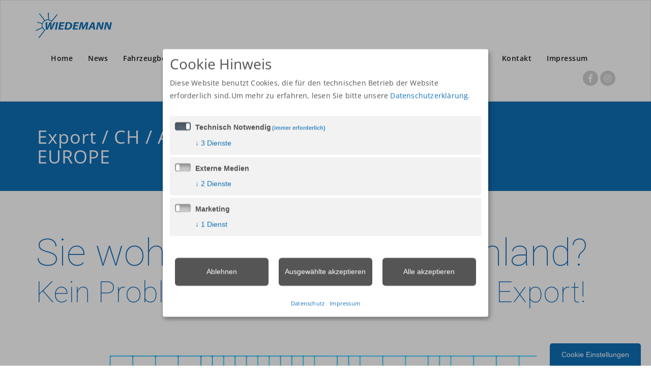

--- FILE ---
content_type: text/html; charset=UTF-8
request_url: https://www.caravan-wiedemann.de/export-ch-at-lie-lux-europe/
body_size: 75462
content:
<!DOCTYPE html>
<html lang="de" >
<head>
	<meta charset="UTF-8">
	<meta http-equiv="X-UA-Compatible" content="IE=edge">
	<meta name="viewport" content="width=device-width, initial-scale=1">
		<link rel="pingback" href="https://www.caravan-wiedemann.de/xmlrpc.php">
	<style type="text/css">

body { background: #ffffff; color: #8f969c; }
#wrapper { background-color: #ffffff; }

.navbar .navbar-nav > .open > a,
.navbar .navbar-nav > .open > a:hover,
.navbar .navbar-nav > .open > a:focus,
.navbar .navbar-nav > li > a:hover,
.navbar .navbar-nav > li > a:focus {
	color: #0f70b7;
}
.navbar .navbar-nav > .active > a,
.navbar .navbar-nav > .active > a:hover,
.navbar .navbar-nav > .active > a:focus, 
.dropdown-menu, 
.dropdown-menu .active > a,
.dropdown-menu .active > a:hover,
.dropdown-menu .active > a:focus {
background-color:#0f70b7;
}

.dropdown-menu > li > a { border-bottom:1px solid rgb(-35,87,143) }
.dropdown-menu > li > a:hover,
.dropdown-menu > li > a:focus { background-color: rgb(-35,87,143) }
.dropdown-menu > li > a:hover,
.navbar-default .navbar-nav > .active > a, .navbar-default .navbar-nav > .active > a:hover, .navbar-default .navbar-nav > .active > a:focus {color:#fff !important;}

.navbar-default .navbar-nav > .active > a, .navbar-default .navbar-nav > .active > a:hover, .navbar-default .navbar-nav > .active > a:focus {
	background-color: #0f70b7 !important;
}
@media only screen and (min-width: 480px) and (max-width: 767px) {
.navbar-default .navbar-nav .open .dropdown-menu > li > a:hover { color: #0f70b7 !important; } 
}

@media only screen and (min-width: 200px) and (max-width: 480px) {
.navbar-default .navbar-nav .open .dropdown-menu > li > a:hover { color: #0f70b7 !important; }
}
.top-contact-detail-section { background: none repeat scroll 0 0 #0f70b7; }

.callout-btn2, a.hrtl-btn, 
.project-scroll-btn li:hover, 
a.works-btn, 
.blog-btn-sm, 
a.more-link,
.top-contact-detail-section,
.clients-btn-lg, .team-showcase-overlay, .blog-post-date-area .date, .blog-btn-lg, .blogdetail-btn a:hover, .cont-btn a:hover, .sidebar-widget > .input-group > .input-group-addon, .sidebar-widget > .input-group > .input-group-addon, .sidebar-widget-tags a:hover, .blog-pagination a:hover, .blog-pagination a.active, .navigation.pagination .nav-links a:hover, .navigation.pagination .nav-links .page-numbers.current, a.error-btn, a.error-btn:hover, a.error-btn:focus, .hc_scrollup, .tagcloud a:hover, .form-submit input, .media-body input[type=submit], .sidebar-widget input[type=submit], .footer-widget-column input[type=submit], .blogdetail-btn, .cont-btn button, .orange-widget-column > .input-group > .input-group-addon, .orange-widget-column-tags a:hover, .slider-btn-sm, .format-video-btn-sm, .slide-btn-sm, .slider-sm-area a.more-link, .blog-pagination span.current, .wpcf7-submit, .page-title-section, ins { background-color: #0f70b7; }

/* Font Colors */
.service-icon i,.portfolio-caption:hover h4 a, .portfolio-tabs li.active > a, .portfolio-tabs li > a:hover, .testmonial-area h4, .blog-post-sm a:hover, .blog-tags-sm a:hover, .blog-sm-area h3 > a:hover, .blog-sm-area h3 > a:focus, .footer-contact-icon i, .footer-addr-icon, .footer-blog-post:hover h3 a , .footer-widget-tags a:hover, .footer-widget-column ul li a:hover, .footer-copyright p a:hover, .page-breadcrumb > li.active a, .about-section h2 > span, .blog-post-lg a:hover, .blog-tags-lg a:hover, .blog-lg-area-full h3 > a:hover, .blog-author span, .comment-date a:hover, .reply a, .reply a:hover, .sidebar-blog-post:hover h3 a, ul.post-content li:hover a, .error-404 h1, .media-body th a:hover, .media-body dd a:hover, .media-body li a:hover, .blog-post-info-detail a:hover, .comment-respond a:hover, /* .blog-lg-area-left p > a, .blog-lg-area-right p > a, .blog-lg-area-full p > a, */ .blogdetail-btn a, .cont-btn a, .blog-lg-area-left h3 > a:hover, .blog-lg-area-right h3 > a:hover, .blog-lg-area-full h3 > a:hover, .sidebar-widget > ul > li > a:hover, 
.sidebar-widget table th, 
.footer-widget-column table th,  
.top-header-widget table th, 
.top-contact-detail-section table th, 
blockquote a, 
blockquote a:hover, 
blockquote a:focus, 
#calendar_wrap table > thead > tr > th, 
#calendar_wrap a, 
table tbody a, 
table tbody a:hover,
table tbody a:focus,
.textwidget a:hover, 
.format-quote p:before,
td#prev a, td#next a,
dl > dd > a, dl > dd > a:hover,
.rsswidget:hover, 
.recentcomments a:hover, 
p > a, 
p > a:hover,
ul > li > a:hover, tr.odd a, tr.even a, 
p.wp-caption-text a, 
.footer-copyright a, .footer-copyright a:hover  { color: #0f70b7; }

/* Border colors */
.footer-widget-tags a:hover , .sidebar-widget > .input-group > .input-group-addon, .sidebar-widget-tags a:hover, .blog-pagination a:hover, .blog-pagination a.active, .tagcloud a:hover, .media-body input[type=submit], .sidebar-widget input[type=submit], .footer-widget-column input[type=submit]  { border: 1px solid #0f70b7;} 

.footer-copyright-section {	border-bottom: 5px solid #0f70b7; }
.team-area:hover .team-caption { border-bottom: 2px solid #0f70b7; }
.blog-lg-box img { border-bottom: 3px solid #0f70b7;; }
blockquote {border-left: 5px solid #0f70b7;}

/* Box Shadow*/
.callout-btn2, a.hrtl-btn, a.works-btn, .blog-btn-sm, .more-link, .blogdetail-btn a, .cont-btn a, a.error-btn, .form-submit input, .blogdetail-btn, .cont-btn button, .slider-btn-sm , .slider-sm-area a.more-link, .format-video-btn-sm, .slide-btn-sm, .wpcf7-submit, 
.post-password-form input[type="submit"], .clients-btn-lg { box-shadow: 0 3px 0 0 #0f70b7; }

/* Image Background */
.testimonial-section, .contact-detail-section { background: url("https://www.caravan-wiedemann.de/wp-content/themes/appointment-pro/images/bg1.jpg") repeat fixed 0 0 rgba(0, 0, 0, 0); }
.testimonial-section .overlay, .contact-detail-section .overlay { background: none repeat scroll 0 0 rgba(0, 0, 0, 0.7); }
.author-box img {background-color: #2a2a2a;}
.top-header-widget {
    background-color: #21202e;
}
.header-contact-info2 a {
    color: #ffffff;
}



/* Woocommerce Color Css-------------------------*/

.woocommerce .star-rating span, .woocommerce .posted_in a:hover, .woocommerce-product-rating a:hover, .woocommerce .tagged_as a:hover, .woocommerce-message:before, 
.woocommerce-info:before, .woocommerce-message a, .woocommerce-message a:hover, .woocommerce-info a, .woocommerce-info a:hover, .woocommerce-error a, .woocommerce-error a:hover, 
.woocommerce-cart table.cart td a:hover, .woocommerce-account .addresses .title .edit { 
	color: #0f70b7; 
}

.woocommerce ul.products li.product:hover .onsale, .woocommerce ul.products li.product:hover .button, .woocommerce ul.products li.product:focus .button, 
.woocommerce div.product form.cart .button:hover, .woocommerce div.product form.cart .button:focus, .woocommerce div.product form.cart .button, .woocommerce a.button, 
.woocommerce a.button:hover, .woocommerce .cart input.button, .woocommerce input.button.alt, .woocommerce input.button, .woocommerce button.button, .woocommerce #respond input#submit, 
.woocommerce .cart input.button:hover, .woocommerce .cart input.button:focus, 
.woocommerce-cart .wc-proceed-to-checkout a.checkout-button:hover, .woocommerce-cart .wc-proceed-to-checkout a.checkout-button:focus, 
.woocommerce input.button.alt:hover, .woocommerce input.button.alt:focus, .woocommerce input.button:hover, .woocommerce input.button:focus, 
.woocommerce button.button:hover, .woocommerce button.button:focus, .woocommerce #respond input#submit:hover, .woocommerce #respond input#submit:focus, 
.woocommerce-cart .wc-proceed-to-checkout a.checkout-button, .woocommerce nav.woocommerce-pagination ul li a:focus, .woocommerce nav.woocommerce-pagination ul li a:hover, 
.woocommerce nav.woocommerce-pagination ul li span.current, .ui-slider-horizontal .ui-slider-range { 
	background: #0f70b7; 
}

.woocommerce ul.products li.product:hover, .woocommerce ul.products li.product:hover, 
.woocommerce-page ul.products li.product:hover, .woocommerce-page ul.products li.product:hover, 
.woocommerce ul.products li.product:hover .button, .woocommerce ul.products li.product:focus .button, 
.woocommerce div.product form.cart .button:hover, .woocommerce div.product form.cart .button:focus, 
.woocommerce div.product form.cart .button, .woocommerce a.button, .woocommerce a.button:hover, 
.woocommerce nav.woocommerce-pagination ul li a:focus, .woocommerce nav.woocommerce-pagination ul li a:hover, 
.woocommerce nav.woocommerce-pagination ul li span.current {
	border: 1px solid #0f70b7;
}

.woocommerce ul.products li.product:hover .onsale { border: 2px solid #0f70b7; }
.woocommerce-message, .woocommerce-info { border-top-color: #0f70b7; }
</style>
<meta name='robots' content='index, follow, max-image-preview:large, max-snippet:-1, max-video-preview:-1' />

	<!-- This site is optimized with the Yoast SEO plugin v20.6 - https://yoast.com/wordpress/plugins/seo/ -->
	<title>Export / CH / AT / LIE / LUX / EUROPE - Caravan Wiedemann Wohnmobil Händler</title>
	<meta name="description" content="Fahrzeug Export" />
	<link rel="canonical" href="https://www.caravan-wiedemann.de/export-ch-at-lie-lux-europe/" />
	<meta property="og:locale" content="de_DE" />
	<meta property="og:type" content="article" />
	<meta property="og:title" content="Export / CH / AT / LIE / LUX / EUROPE - Caravan Wiedemann Wohnmobil Händler" />
	<meta property="og:description" content="Fahrzeug Export" />
	<meta property="og:url" content="https://www.caravan-wiedemann.de/export-ch-at-lie-lux-europe/" />
	<meta property="og:site_name" content="Caravan Wiedemann Wohnmobil Händler" />
	<meta property="article:modified_time" content="2022-11-08T12:25:58+00:00" />
	<meta name="twitter:card" content="summary_large_image" />
	<script type="application/ld+json" class="yoast-schema-graph">{"@context":"https://schema.org","@graph":[{"@type":"WebPage","@id":"https://www.caravan-wiedemann.de/export-ch-at-lie-lux-europe/","url":"https://www.caravan-wiedemann.de/export-ch-at-lie-lux-europe/","name":"Export / CH / AT / LIE / LUX / EUROPE - Caravan Wiedemann Wohnmobil Händler","isPartOf":{"@id":"https://www.caravan-wiedemann.de/#website"},"datePublished":"2016-11-29T14:22:21+00:00","dateModified":"2022-11-08T12:25:58+00:00","description":"Fahrzeug Export","breadcrumb":{"@id":"https://www.caravan-wiedemann.de/export-ch-at-lie-lux-europe/#breadcrumb"},"inLanguage":"de","potentialAction":[{"@type":"ReadAction","target":["https://www.caravan-wiedemann.de/export-ch-at-lie-lux-europe/"]}]},{"@type":"BreadcrumbList","@id":"https://www.caravan-wiedemann.de/export-ch-at-lie-lux-europe/#breadcrumb","itemListElement":[{"@type":"ListItem","position":1,"name":"Startseite","item":"https://www.caravan-wiedemann.de/"},{"@type":"ListItem","position":2,"name":"Export / CH / AT / LIE / LUX / EUROPE"}]},{"@type":"WebSite","@id":"https://www.caravan-wiedemann.de/#website","url":"https://www.caravan-wiedemann.de/","name":"Caravan Wiedemann Wohnmobil Händler","description":"Frankia und Adria Vertragshändler mit Werkstatt","potentialAction":[{"@type":"SearchAction","target":{"@type":"EntryPoint","urlTemplate":"https://www.caravan-wiedemann.de/?s={search_term_string}"},"query-input":"required name=search_term_string"}],"inLanguage":"de"}]}</script>
	<!-- / Yoast SEO plugin. -->


<link rel='dns-prefetch' href='//s.w.org' />
<link rel="alternate" type="application/rss+xml" title="Caravan Wiedemann Wohnmobil Händler &raquo; Feed" href="https://www.caravan-wiedemann.de/feed/" />
<link rel="alternate" type="application/rss+xml" title="Caravan Wiedemann Wohnmobil Händler &raquo; Kommentar-Feed" href="https://www.caravan-wiedemann.de/comments/feed/" />
<script type="text/javascript">
window._wpemojiSettings = {"baseUrl":"https:\/\/s.w.org\/images\/core\/emoji\/14.0.0\/72x72\/","ext":".png","svgUrl":"https:\/\/s.w.org\/images\/core\/emoji\/14.0.0\/svg\/","svgExt":".svg","source":{"concatemoji":"https:\/\/www.caravan-wiedemann.de\/wp-includes\/js\/wp-emoji-release.min.js?ver=6.0.11"}};
/*! This file is auto-generated */
!function(e,a,t){var n,r,o,i=a.createElement("canvas"),p=i.getContext&&i.getContext("2d");function s(e,t){var a=String.fromCharCode,e=(p.clearRect(0,0,i.width,i.height),p.fillText(a.apply(this,e),0,0),i.toDataURL());return p.clearRect(0,0,i.width,i.height),p.fillText(a.apply(this,t),0,0),e===i.toDataURL()}function c(e){var t=a.createElement("script");t.src=e,t.defer=t.type="text/javascript",a.getElementsByTagName("head")[0].appendChild(t)}for(o=Array("flag","emoji"),t.supports={everything:!0,everythingExceptFlag:!0},r=0;r<o.length;r++)t.supports[o[r]]=function(e){if(!p||!p.fillText)return!1;switch(p.textBaseline="top",p.font="600 32px Arial",e){case"flag":return s([127987,65039,8205,9895,65039],[127987,65039,8203,9895,65039])?!1:!s([55356,56826,55356,56819],[55356,56826,8203,55356,56819])&&!s([55356,57332,56128,56423,56128,56418,56128,56421,56128,56430,56128,56423,56128,56447],[55356,57332,8203,56128,56423,8203,56128,56418,8203,56128,56421,8203,56128,56430,8203,56128,56423,8203,56128,56447]);case"emoji":return!s([129777,127995,8205,129778,127999],[129777,127995,8203,129778,127999])}return!1}(o[r]),t.supports.everything=t.supports.everything&&t.supports[o[r]],"flag"!==o[r]&&(t.supports.everythingExceptFlag=t.supports.everythingExceptFlag&&t.supports[o[r]]);t.supports.everythingExceptFlag=t.supports.everythingExceptFlag&&!t.supports.flag,t.DOMReady=!1,t.readyCallback=function(){t.DOMReady=!0},t.supports.everything||(n=function(){t.readyCallback()},a.addEventListener?(a.addEventListener("DOMContentLoaded",n,!1),e.addEventListener("load",n,!1)):(e.attachEvent("onload",n),a.attachEvent("onreadystatechange",function(){"complete"===a.readyState&&t.readyCallback()})),(e=t.source||{}).concatemoji?c(e.concatemoji):e.wpemoji&&e.twemoji&&(c(e.twemoji),c(e.wpemoji)))}(window,document,window._wpemojiSettings);
</script>
<style type="text/css">
img.wp-smiley,
img.emoji {
	display: inline !important;
	border: none !important;
	box-shadow: none !important;
	height: 1em !important;
	width: 1em !important;
	margin: 0 0.07em !important;
	vertical-align: -0.1em !important;
	background: none !important;
	padding: 0 !important;
}
</style>
	<link rel='stylesheet' id='wp-block-library-css'  href='https://www.caravan-wiedemann.de/wp-includes/css/dist/block-library/style.min.css?ver=6.0.11' type='text/css' media='all' />
<style id='global-styles-inline-css' type='text/css'>
body{--wp--preset--color--black: #000000;--wp--preset--color--cyan-bluish-gray: #abb8c3;--wp--preset--color--white: #ffffff;--wp--preset--color--pale-pink: #f78da7;--wp--preset--color--vivid-red: #cf2e2e;--wp--preset--color--luminous-vivid-orange: #ff6900;--wp--preset--color--luminous-vivid-amber: #fcb900;--wp--preset--color--light-green-cyan: #7bdcb5;--wp--preset--color--vivid-green-cyan: #00d084;--wp--preset--color--pale-cyan-blue: #8ed1fc;--wp--preset--color--vivid-cyan-blue: #0693e3;--wp--preset--color--vivid-purple: #9b51e0;--wp--preset--gradient--vivid-cyan-blue-to-vivid-purple: linear-gradient(135deg,rgba(6,147,227,1) 0%,rgb(155,81,224) 100%);--wp--preset--gradient--light-green-cyan-to-vivid-green-cyan: linear-gradient(135deg,rgb(122,220,180) 0%,rgb(0,208,130) 100%);--wp--preset--gradient--luminous-vivid-amber-to-luminous-vivid-orange: linear-gradient(135deg,rgba(252,185,0,1) 0%,rgba(255,105,0,1) 100%);--wp--preset--gradient--luminous-vivid-orange-to-vivid-red: linear-gradient(135deg,rgba(255,105,0,1) 0%,rgb(207,46,46) 100%);--wp--preset--gradient--very-light-gray-to-cyan-bluish-gray: linear-gradient(135deg,rgb(238,238,238) 0%,rgb(169,184,195) 100%);--wp--preset--gradient--cool-to-warm-spectrum: linear-gradient(135deg,rgb(74,234,220) 0%,rgb(151,120,209) 20%,rgb(207,42,186) 40%,rgb(238,44,130) 60%,rgb(251,105,98) 80%,rgb(254,248,76) 100%);--wp--preset--gradient--blush-light-purple: linear-gradient(135deg,rgb(255,206,236) 0%,rgb(152,150,240) 100%);--wp--preset--gradient--blush-bordeaux: linear-gradient(135deg,rgb(254,205,165) 0%,rgb(254,45,45) 50%,rgb(107,0,62) 100%);--wp--preset--gradient--luminous-dusk: linear-gradient(135deg,rgb(255,203,112) 0%,rgb(199,81,192) 50%,rgb(65,88,208) 100%);--wp--preset--gradient--pale-ocean: linear-gradient(135deg,rgb(255,245,203) 0%,rgb(182,227,212) 50%,rgb(51,167,181) 100%);--wp--preset--gradient--electric-grass: linear-gradient(135deg,rgb(202,248,128) 0%,rgb(113,206,126) 100%);--wp--preset--gradient--midnight: linear-gradient(135deg,rgb(2,3,129) 0%,rgb(40,116,252) 100%);--wp--preset--duotone--dark-grayscale: url('#wp-duotone-dark-grayscale');--wp--preset--duotone--grayscale: url('#wp-duotone-grayscale');--wp--preset--duotone--purple-yellow: url('#wp-duotone-purple-yellow');--wp--preset--duotone--blue-red: url('#wp-duotone-blue-red');--wp--preset--duotone--midnight: url('#wp-duotone-midnight');--wp--preset--duotone--magenta-yellow: url('#wp-duotone-magenta-yellow');--wp--preset--duotone--purple-green: url('#wp-duotone-purple-green');--wp--preset--duotone--blue-orange: url('#wp-duotone-blue-orange');--wp--preset--font-size--small: 13px;--wp--preset--font-size--medium: 20px;--wp--preset--font-size--large: 36px;--wp--preset--font-size--x-large: 42px;}.has-black-color{color: var(--wp--preset--color--black) !important;}.has-cyan-bluish-gray-color{color: var(--wp--preset--color--cyan-bluish-gray) !important;}.has-white-color{color: var(--wp--preset--color--white) !important;}.has-pale-pink-color{color: var(--wp--preset--color--pale-pink) !important;}.has-vivid-red-color{color: var(--wp--preset--color--vivid-red) !important;}.has-luminous-vivid-orange-color{color: var(--wp--preset--color--luminous-vivid-orange) !important;}.has-luminous-vivid-amber-color{color: var(--wp--preset--color--luminous-vivid-amber) !important;}.has-light-green-cyan-color{color: var(--wp--preset--color--light-green-cyan) !important;}.has-vivid-green-cyan-color{color: var(--wp--preset--color--vivid-green-cyan) !important;}.has-pale-cyan-blue-color{color: var(--wp--preset--color--pale-cyan-blue) !important;}.has-vivid-cyan-blue-color{color: var(--wp--preset--color--vivid-cyan-blue) !important;}.has-vivid-purple-color{color: var(--wp--preset--color--vivid-purple) !important;}.has-black-background-color{background-color: var(--wp--preset--color--black) !important;}.has-cyan-bluish-gray-background-color{background-color: var(--wp--preset--color--cyan-bluish-gray) !important;}.has-white-background-color{background-color: var(--wp--preset--color--white) !important;}.has-pale-pink-background-color{background-color: var(--wp--preset--color--pale-pink) !important;}.has-vivid-red-background-color{background-color: var(--wp--preset--color--vivid-red) !important;}.has-luminous-vivid-orange-background-color{background-color: var(--wp--preset--color--luminous-vivid-orange) !important;}.has-luminous-vivid-amber-background-color{background-color: var(--wp--preset--color--luminous-vivid-amber) !important;}.has-light-green-cyan-background-color{background-color: var(--wp--preset--color--light-green-cyan) !important;}.has-vivid-green-cyan-background-color{background-color: var(--wp--preset--color--vivid-green-cyan) !important;}.has-pale-cyan-blue-background-color{background-color: var(--wp--preset--color--pale-cyan-blue) !important;}.has-vivid-cyan-blue-background-color{background-color: var(--wp--preset--color--vivid-cyan-blue) !important;}.has-vivid-purple-background-color{background-color: var(--wp--preset--color--vivid-purple) !important;}.has-black-border-color{border-color: var(--wp--preset--color--black) !important;}.has-cyan-bluish-gray-border-color{border-color: var(--wp--preset--color--cyan-bluish-gray) !important;}.has-white-border-color{border-color: var(--wp--preset--color--white) !important;}.has-pale-pink-border-color{border-color: var(--wp--preset--color--pale-pink) !important;}.has-vivid-red-border-color{border-color: var(--wp--preset--color--vivid-red) !important;}.has-luminous-vivid-orange-border-color{border-color: var(--wp--preset--color--luminous-vivid-orange) !important;}.has-luminous-vivid-amber-border-color{border-color: var(--wp--preset--color--luminous-vivid-amber) !important;}.has-light-green-cyan-border-color{border-color: var(--wp--preset--color--light-green-cyan) !important;}.has-vivid-green-cyan-border-color{border-color: var(--wp--preset--color--vivid-green-cyan) !important;}.has-pale-cyan-blue-border-color{border-color: var(--wp--preset--color--pale-cyan-blue) !important;}.has-vivid-cyan-blue-border-color{border-color: var(--wp--preset--color--vivid-cyan-blue) !important;}.has-vivid-purple-border-color{border-color: var(--wp--preset--color--vivid-purple) !important;}.has-vivid-cyan-blue-to-vivid-purple-gradient-background{background: var(--wp--preset--gradient--vivid-cyan-blue-to-vivid-purple) !important;}.has-light-green-cyan-to-vivid-green-cyan-gradient-background{background: var(--wp--preset--gradient--light-green-cyan-to-vivid-green-cyan) !important;}.has-luminous-vivid-amber-to-luminous-vivid-orange-gradient-background{background: var(--wp--preset--gradient--luminous-vivid-amber-to-luminous-vivid-orange) !important;}.has-luminous-vivid-orange-to-vivid-red-gradient-background{background: var(--wp--preset--gradient--luminous-vivid-orange-to-vivid-red) !important;}.has-very-light-gray-to-cyan-bluish-gray-gradient-background{background: var(--wp--preset--gradient--very-light-gray-to-cyan-bluish-gray) !important;}.has-cool-to-warm-spectrum-gradient-background{background: var(--wp--preset--gradient--cool-to-warm-spectrum) !important;}.has-blush-light-purple-gradient-background{background: var(--wp--preset--gradient--blush-light-purple) !important;}.has-blush-bordeaux-gradient-background{background: var(--wp--preset--gradient--blush-bordeaux) !important;}.has-luminous-dusk-gradient-background{background: var(--wp--preset--gradient--luminous-dusk) !important;}.has-pale-ocean-gradient-background{background: var(--wp--preset--gradient--pale-ocean) !important;}.has-electric-grass-gradient-background{background: var(--wp--preset--gradient--electric-grass) !important;}.has-midnight-gradient-background{background: var(--wp--preset--gradient--midnight) !important;}.has-small-font-size{font-size: var(--wp--preset--font-size--small) !important;}.has-medium-font-size{font-size: var(--wp--preset--font-size--medium) !important;}.has-large-font-size{font-size: var(--wp--preset--font-size--large) !important;}.has-x-large-font-size{font-size: var(--wp--preset--font-size--x-large) !important;}
</style>
<link rel='stylesheet' id='klaro-css'  href='https://www.caravan-wiedemann.de/klaro/style.css?ver=6.0.11' type='text/css' media='all' />
<link rel='stylesheet' id='appointment-style-css'  href='https://www.caravan-wiedemann.de/wp-content/themes/appointment-pro/style.css?ver=6.0.11' type='text/css' media='all' />
<link rel='stylesheet' id='appointment-bootstrap-css-css'  href='https://www.caravan-wiedemann.de/wp-content/themes/appointment-pro/css/bootstrap.css?ver=6.0.11' type='text/css' media='all' />
<link rel='stylesheet' id='appointment-menu-css-css'  href='https://www.caravan-wiedemann.de/wp-content/themes/appointment-pro/css/theme-menu.css?ver=6.0.11' type='text/css' media='all' />
<link rel='stylesheet' id='appointment-font-css-css'  href='https://www.caravan-wiedemann.de/wp-content/themes/appointment-pro/css/font/font.css?ver=6.0.11' type='text/css' media='all' />
<link rel='stylesheet' id='appointment-font-awesome-css-css'  href='https://www.caravan-wiedemann.de/wp-content/themes/appointment-pro/css/font-awesome/css/font-awesome.min.css?ver=6.0.11' type='text/css' media='all' />
<link rel='stylesheet' id='appointment-lightbox-css-css'  href='https://www.caravan-wiedemann.de/wp-content/themes/appointment-pro/css/lightbox.css?ver=6.0.11' type='text/css' media='all' />
<link rel='stylesheet' id='appointment-media-responsive-css-css'  href='https://www.caravan-wiedemann.de/wp-content/themes/appointment-pro/css/media-responsive.css?ver=6.0.11' type='text/css' media='all' />
<link rel='stylesheet' id='appointment-element-css-css'  href='https://www.caravan-wiedemann.de/wp-content/themes/appointment-pro/css/element.css?ver=6.0.11' type='text/css' media='all' />
<link rel='stylesheet' id='js_composer_front-css'  href='https://www.caravan-wiedemann.de/wp-content/plugins/js_composer/assets/css/js_composer.min.css?ver=8.0.1' type='text/css' media='all' />
<script type='text/javascript' src='https://www.caravan-wiedemann.de/wp-includes/js/jquery/jquery.min.js?ver=3.6.0' id='jquery-core-js'></script>
<script type='text/javascript' src='https://www.caravan-wiedemann.de/wp-includes/js/jquery/jquery-migrate.min.js?ver=3.3.2' id='jquery-migrate-js'></script>
<script type='text/javascript' src='https://www.caravan-wiedemann.de/wp-content/themes/appointment-pro/js/jquery-ui.js?ver=6.0.11' id='appointment-jquery-ui-js'></script>
<script type='text/javascript' src='https://www.caravan-wiedemann.de/wp-content/themes/appointment-pro/js/bootstrap.min.js?ver=6.0.11' id='appointment-bootstrap-js-js'></script>
<script type='text/javascript' src='https://www.caravan-wiedemann.de/wp-content/themes/appointment-pro/js/menu/menu.js?ver=6.0.11' id='appointment-menu-js-js'></script>
<script type='text/javascript' src='https://www.caravan-wiedemann.de/wp-content/themes/appointment-pro/js/page-scroll.js?ver=6.0.11' id='appointment-page-scroll-js-js'></script>
<script type='text/javascript' src='https://www.caravan-wiedemann.de/wp-content/themes/appointment-pro/js/carousel.js?ver=6.0.11' id='appointment-carousel-js-js'></script>
<script type='text/javascript' src='https://www.caravan-wiedemann.de/wp-content/themes/appointment-pro/js/lightbox/lightbox-2.6.min.js?ver=6.0.11' id='appointment-lightbox-2.6.min-js-js'></script>
<script></script><link rel="https://api.w.org/" href="https://www.caravan-wiedemann.de/wp-json/" /><link rel="alternate" type="application/json" href="https://www.caravan-wiedemann.de/wp-json/wp/v2/pages/1279" /><link rel="EditURI" type="application/rsd+xml" title="RSD" href="https://www.caravan-wiedemann.de/xmlrpc.php?rsd" />
<link rel="wlwmanifest" type="application/wlwmanifest+xml" href="https://www.caravan-wiedemann.de/wp-includes/wlwmanifest.xml" /> 
<meta name="generator" content="WordPress 6.0.11" />
<link rel='shortlink' href='https://www.caravan-wiedemann.de/?p=1279' />
<link rel="alternate" type="application/json+oembed" href="https://www.caravan-wiedemann.de/wp-json/oembed/1.0/embed?url=https%3A%2F%2Fwww.caravan-wiedemann.de%2Fexport-ch-at-lie-lux-europe%2F" />
<link rel="alternate" type="text/xml+oembed" href="https://www.caravan-wiedemann.de/wp-json/oembed/1.0/embed?url=https%3A%2F%2Fwww.caravan-wiedemann.de%2Fexport-ch-at-lie-lux-europe%2F&#038;format=xml" />
<script type="text/javascript">
(function(url){
	if(/(?:Chrome\/26\.0\.1410\.63 Safari\/537\.31|WordfenceTestMonBot)/.test(navigator.userAgent)){ return; }
	var addEvent = function(evt, handler) {
		if (window.addEventListener) {
			document.addEventListener(evt, handler, false);
		} else if (window.attachEvent) {
			document.attachEvent('on' + evt, handler);
		}
	};
	var removeEvent = function(evt, handler) {
		if (window.removeEventListener) {
			document.removeEventListener(evt, handler, false);
		} else if (window.detachEvent) {
			document.detachEvent('on' + evt, handler);
		}
	};
	var evts = 'contextmenu dblclick drag dragend dragenter dragleave dragover dragstart drop keydown keypress keyup mousedown mousemove mouseout mouseover mouseup mousewheel scroll'.split(' ');
	var logHuman = function() {
		if (window.wfLogHumanRan) { return; }
		window.wfLogHumanRan = true;
		var wfscr = document.createElement('script');
		wfscr.type = 'text/javascript';
		wfscr.async = true;
		wfscr.src = url + '&r=' + Math.random();
		(document.getElementsByTagName('head')[0]||document.getElementsByTagName('body')[0]).appendChild(wfscr);
		for (var i = 0; i < evts.length; i++) {
			removeEvent(evts[i], logHuman);
		}
	};
	for (var i = 0; i < evts.length; i++) {
		addEvent(evts[i], logHuman);
	}
})('//www.caravan-wiedemann.de/?wordfence_lh=1&hid=9ECAC998C4D561D519330B8F9564DFE2');
</script><style>body.boxed{ background-image:url("https://www.caravan-wiedemann.de/wp-content/themes/appointment-pro/images/bg-pattern/bg_img0.png");}</style><meta name="generator" content="Powered by WPBakery Page Builder - drag and drop page builder for WordPress."/>
<link rel="icon" href="https://www.caravan-wiedemann.de/wp-content/uploads/2016/10/cropped-caravan_wiedemann_icon-1-32x32.png" sizes="32x32" />
<link rel="icon" href="https://www.caravan-wiedemann.de/wp-content/uploads/2016/10/cropped-caravan_wiedemann_icon-1-192x192.png" sizes="192x192" />
<link rel="apple-touch-icon" href="https://www.caravan-wiedemann.de/wp-content/uploads/2016/10/cropped-caravan_wiedemann_icon-1-180x180.png" />
<meta name="msapplication-TileImage" content="https://www.caravan-wiedemann.de/wp-content/uploads/2016/10/cropped-caravan_wiedemann_icon-1-270x270.png" />
		<style type="text/css" id="wp-custom-css">
			


.page-breadcrumb {
    display: none;
}

.comment-title, .blog-author { display:none !important;}

.comment-title {     display: none ! important;  }
.blog-author  {     display: none ! important;  } 		</style>
		<style type="text/css" data-type="vc_shortcodes-default-css">.vc_do_custom_heading{margin-bottom:0.625rem;margin-top:0;}.vc_do_custom_heading{margin-bottom:0.625rem;margin-top:0;}.vc_do_custom_heading{margin-bottom:0.625rem;margin-top:0;}.vc_do_cta3{padding-top:28px;padding-right:28px;padding-bottom:28px;padding-left:28px;margin-bottom:35px;}</style><noscript><style> .wpb_animate_when_almost_visible { opacity: 1; }</style></noscript><style id="wpforms-css-vars-root">
				:root {
					--wpforms-field-border-radius: 3px;
--wpforms-field-border-style: solid;
--wpforms-field-border-size: 1px;
--wpforms-field-background-color: #ffffff;
--wpforms-field-border-color: rgba( 0, 0, 0, 0.25 );
--wpforms-field-border-color-spare: rgba( 0, 0, 0, 0.25 );
--wpforms-field-text-color: rgba( 0, 0, 0, 0.7 );
--wpforms-field-menu-color: #ffffff;
--wpforms-label-color: rgba( 0, 0, 0, 0.85 );
--wpforms-label-sublabel-color: rgba( 0, 0, 0, 0.55 );
--wpforms-label-error-color: #d63637;
--wpforms-button-border-radius: 3px;
--wpforms-button-border-style: none;
--wpforms-button-border-size: 1px;
--wpforms-button-background-color: #066aab;
--wpforms-button-border-color: #066aab;
--wpforms-button-text-color: #ffffff;
--wpforms-page-break-color: #066aab;
--wpforms-background-image: none;
--wpforms-background-position: center center;
--wpforms-background-repeat: no-repeat;
--wpforms-background-size: cover;
--wpforms-background-width: 100px;
--wpforms-background-height: 100px;
--wpforms-background-color: rgba( 0, 0, 0, 0 );
--wpforms-background-url: none;
--wpforms-container-padding: 0px;
--wpforms-container-border-style: none;
--wpforms-container-border-width: 1px;
--wpforms-container-border-color: #000000;
--wpforms-container-border-radius: 3px;
--wpforms-field-size-input-height: 43px;
--wpforms-field-size-input-spacing: 15px;
--wpforms-field-size-font-size: 16px;
--wpforms-field-size-line-height: 19px;
--wpforms-field-size-padding-h: 14px;
--wpforms-field-size-checkbox-size: 16px;
--wpforms-field-size-sublabel-spacing: 5px;
--wpforms-field-size-icon-size: 1;
--wpforms-label-size-font-size: 16px;
--wpforms-label-size-line-height: 19px;
--wpforms-label-size-sublabel-font-size: 14px;
--wpforms-label-size-sublabel-line-height: 17px;
--wpforms-button-size-font-size: 17px;
--wpforms-button-size-height: 41px;
--wpforms-button-size-padding-h: 15px;
--wpforms-button-size-margin-top: 10px;
--wpforms-container-shadow-size-box-shadow: none;

				}
			</style>	</head>
	<body class="page-template page-template-fullwidth page-template-fullwidth-php page page-id-1279 wide wpb-js-composer js-comp-ver-8.0.1 vc_responsive" >
<div id="wrapper">
<!--Logo & Menu Section-->	
<nav class="navbar navbar-default">
	<div class="container">
		<!-- Brand and toggle get grouped for better mobile display -->
		<div class="navbar-header">
								<a class="navbar-brand" href="https://www.caravan-wiedemann.de/">
										<img class="img-responsive" src="https://www.caravan-wiedemann.de/wp-content/uploads/2017/07/Logo-Wiedemann-mit-Sonne2.png" style="height:50px; width:150px;"/>
									</a>
					
			<button type="button" class="navbar-toggle collapsed" data-toggle="collapse" data-target="#bs-example-navbar-collapse-1">
				<span class="sr-only">Toggle navigation</span>
				<span class="icon-bar"></span>
				<span class="icon-bar"></span>
				<span class="icon-bar"></span>
			</button>
		</div>
		
		
		<!-- Collect the nav links, forms, and other content for toggling -->
		<div class="collapse navbar-collapse" id="bs-example-navbar-collapse-1">
				<ul id="menu-hauptmenu" class="nav navbar-nav navbar-right"><li id="menu-item-1639" class="menu-item menu-item-type-post_type menu-item-object-page menu-item-home menu-item-1639"><a href="https://www.caravan-wiedemann.de/">Home</a></li>
<li id="menu-item-1967" class="menu-item menu-item-type-post_type menu-item-object-page menu-item-1967"><a href="https://www.caravan-wiedemann.de/caravan-und-wohnmobil-news/">News</a></li>
<li id="menu-item-6080" class="menu-item menu-item-type-custom menu-item-object-custom menu-item-6080"><a href="https://www.caravan-wiedemann.de/fahrzeugbestand/">Fahrzeugbestand</a></li>
<li id="menu-item-1015" class="menu-item menu-item-type-custom menu-item-object-custom menu-item-has-children menu-item-1015 dropdown"><a href="#">Frankia<b class="caret"></b></a>
<ul class="dropdown-menu">
	<li id="menu-item-6069" class="menu-item menu-item-type-post_type menu-item-object-page menu-item-6069"><a href="https://www.caravan-wiedemann.de/frankia-togehter/">Frankia Togehter</a></li>
	<li id="menu-item-6071" class="menu-item menu-item-type-custom menu-item-object-custom menu-item-has-children menu-item-6071 dropdown-submenu"><a href="#">Frankia M-Line</a>
	<ul class="dropdown-menu">
		<li id="menu-item-2807" class="menu-item menu-item-type-post_type menu-item-object-page menu-item-2807"><a href="https://www.caravan-wiedemann.de/frankia-t-7400-gd-m-line/">Frankia T 7400 GD M-Line</a></li>
		<li id="menu-item-1655" class="menu-item menu-item-type-post_type menu-item-object-page menu-item-1655"><a href="https://www.caravan-wiedemann.de/frankia-i-7400-plus-m-line/">Frankia I 7400 Plus M-Line</a></li>
	</ul>
</li>
	<li id="menu-item-6072" class="menu-item menu-item-type-custom menu-item-object-custom menu-item-has-children menu-item-6072 dropdown-submenu"><a href="#">Frankia Neo</a>
	<ul class="dropdown-menu">
		<li id="menu-item-3342" class="menu-item menu-item-type-post_type menu-item-object-page menu-item-3342"><a href="https://www.caravan-wiedemann.de/frankia-mi-7-gdk-neo-m-line/">Frankia MI 7 GDK Neo M-Line</a></li>
	</ul>
</li>
	<li id="menu-item-6070" class="menu-item menu-item-type-custom menu-item-object-custom menu-item-has-children menu-item-6070 dropdown-submenu"><a href="#">Frankia F-Line</a>
	<ul class="dropdown-menu">
		<li id="menu-item-2203" class="menu-item menu-item-type-post_type menu-item-object-page menu-item-2203"><a href="https://www.caravan-wiedemann.de/frankia-a-680-plus-f-line/">Frankia A 680 Plus F-Line</a></li>
		<li id="menu-item-1651" class="menu-item menu-item-type-post_type menu-item-object-page menu-item-1651"><a href="https://www.caravan-wiedemann.de/frankia-a-740-plus-f-line-reisemobil/">Frankia A 740 Plus F-Line</a></li>
		<li id="menu-item-2834" class="menu-item menu-item-type-post_type menu-item-object-page menu-item-2834"><a href="https://www.caravan-wiedemann.de/frankia-i-740-gd-f-line/">Frankia I 740 GD F – Line</a></li>
	</ul>
</li>
	<li id="menu-item-6073" class="menu-item menu-item-type-custom menu-item-object-custom menu-item-has-children menu-item-6073 dropdown-submenu"><a href="#">Frankia Platin</a>
	<ul class="dropdown-menu">
		<li id="menu-item-1654" class="menu-item menu-item-type-post_type menu-item-object-page menu-item-1654"><a href="https://www.caravan-wiedemann.de/frankia-i-7900-gd-platin-m-line/">Frankia I 7900 GD Platin M-Line</a></li>
	</ul>
</li>
</ul>
</li>
<li id="menu-item-3934" class="menu-item menu-item-type-custom menu-item-object-custom menu-item-has-children menu-item-3934 dropdown"><a href="#">Adria<b class="caret"></b></a>
<ul class="dropdown-menu">
	<li id="menu-item-1010" class="menu-item menu-item-type-custom menu-item-object-custom menu-item-has-children menu-item-1010 dropdown-submenu"><a href="#">Adria Wohnmobile</a>
	<ul class="dropdown-menu">
		<li id="menu-item-5593" class="menu-item menu-item-type-custom menu-item-object-custom menu-item-has-children menu-item-5593 dropdown-submenu"><a href="#">Compact</a>
		<ul class="dropdown-menu">
			<li id="menu-item-2852" class="menu-item menu-item-type-post_type menu-item-object-page menu-item-2852"><a href="https://www.caravan-wiedemann.de/adria-compact-compact-sl/">Adria Compact Compact SL</a></li>
			<li id="menu-item-1656" class="menu-item menu-item-type-post_type menu-item-object-page menu-item-1656"><a href="https://www.caravan-wiedemann.de/adria-compact-compact-dl/">Adria Compact Compact DL</a></li>
			<li id="menu-item-5828" class="menu-item menu-item-type-post_type menu-item-object-page menu-item-5828"><a href="https://www.caravan-wiedemann.de/adria-compact-supreme-dl/">Adria Compact Supreme DL</a></li>
			<li id="menu-item-5948" class="menu-item menu-item-type-post_type menu-item-object-page menu-item-5948"><a href="https://www.caravan-wiedemann.de/adria-compact-max-sp/">Adria Compact Max SP</a></li>
			<li id="menu-item-5950" class="menu-item menu-item-type-post_type menu-item-object-page menu-item-5950"><a href="https://www.caravan-wiedemann.de/adria-compact-max-sl/">Adria Compact Max SL</a></li>
			<li id="menu-item-5949" class="menu-item menu-item-type-post_type menu-item-object-page menu-item-5949"><a href="https://www.caravan-wiedemann.de/adria-compact-max-dl/">Adria Compact Max DL</a></li>
		</ul>
</li>
		<li id="menu-item-5594" class="menu-item menu-item-type-custom menu-item-object-custom menu-item-has-children menu-item-5594 dropdown-submenu"><a href="#">Coral</a>
		<ul class="dropdown-menu">
			<li id="menu-item-1659" class="menu-item menu-item-type-post_type menu-item-object-page menu-item-1659"><a href="https://www.caravan-wiedemann.de/adria-coral-670-sl-axess/">Adria Coral 670 SL Axess</a></li>
			<li id="menu-item-3302" class="menu-item menu-item-type-post_type menu-item-object-page menu-item-3302"><a href="https://www.caravan-wiedemann.de/adria-coral-670-sl-all-in/">Adria Coral 670 SL ALL – IN</a></li>
			<li id="menu-item-4083" class="menu-item menu-item-type-post_type menu-item-object-page menu-item-4083"><a href="https://www.caravan-wiedemann.de/adria-coral-plus-670-sl/">Adria Coral Plus 670 SL</a></li>
			<li id="menu-item-4080" class="menu-item menu-item-type-post_type menu-item-object-page menu-item-4080"><a href="https://www.caravan-wiedemann.de/adria-coral-plus-670-dl/">Adria Coral Plus 670 DL</a></li>
		</ul>
</li>
		<li id="menu-item-5595" class="menu-item menu-item-type-custom menu-item-object-custom menu-item-has-children menu-item-5595 dropdown-submenu"><a href="#">Coral XL</a>
		<ul class="dropdown-menu">
			<li id="menu-item-3339" class="menu-item menu-item-type-post_type menu-item-object-page menu-item-3339"><a href="https://www.caravan-wiedemann.de/adria-coral-xl-600-dp/">Adria Coral XL 600 DP</a></li>
			<li id="menu-item-3994" class="menu-item menu-item-type-post_type menu-item-object-page menu-item-3994"><a href="https://www.caravan-wiedemann.de/adria-coral-xl-660-sl-all-in/">Adria Coral XL 660 SL ALL – IN</a></li>
			<li id="menu-item-2036" class="menu-item menu-item-type-post_type menu-item-object-page menu-item-2036"><a href="https://www.caravan-wiedemann.de/adria-coral-xl-660-sl/">Adria Coral XL 660 SL</a></li>
		</ul>
</li>
		<li id="menu-item-5596" class="menu-item menu-item-type-custom menu-item-object-custom menu-item-has-children menu-item-5596 dropdown-submenu"><a href="#">Matrix</a>
		<ul class="dropdown-menu">
			<li id="menu-item-4002" class="menu-item menu-item-type-post_type menu-item-object-page menu-item-4002"><a href="https://www.caravan-wiedemann.de/adria-matrix-600-sl-axess/">Adria Matrix 600 SL Axess</a></li>
			<li id="menu-item-1658" class="menu-item menu-item-type-post_type menu-item-object-page menu-item-1658"><a href="https://www.caravan-wiedemann.de/adria-matrix-670-sl-all-in/">Adria Matrix 670 SL ALL – IN</a></li>
			<li id="menu-item-4073" class="menu-item menu-item-type-post_type menu-item-object-page menu-item-4073"><a href="https://www.caravan-wiedemann.de/adria-matrix-plus-670-sl/">Adria Matrix Plus 670 SL</a></li>
			<li id="menu-item-5342" class="menu-item menu-item-type-post_type menu-item-object-page menu-item-5342"><a href="https://www.caravan-wiedemann.de/adria-matrix-supreme-670-dl/">Adria Matrix Supreme 670 DL</a></li>
			<li id="menu-item-5341" class="menu-item menu-item-type-post_type menu-item-object-page menu-item-5341"><a href="https://www.caravan-wiedemann.de/adria-mb-matrix-supreme-670-sl/">Adria MB Matrix Supreme 670 SL</a></li>
		</ul>
</li>
		<li id="menu-item-5597" class="menu-item menu-item-type-custom menu-item-object-custom menu-item-has-children menu-item-5597 dropdown-submenu"><a href="#">Sonic</a>
		<ul class="dropdown-menu">
			<li id="menu-item-2035" class="menu-item menu-item-type-post_type menu-item-object-page menu-item-2035"><a href="https://www.caravan-wiedemann.de/adria-sonic-700-sl/">Adria Sonic 700 SL</a></li>
		</ul>
</li>
	</ul>
</li>
	<li id="menu-item-1011" class="menu-item menu-item-type-custom menu-item-object-custom menu-item-has-children menu-item-1011 dropdown-submenu"><a href="#">Adria Wohnwagen</a>
	<ul class="dropdown-menu">
		<li id="menu-item-5587" class="menu-item menu-item-type-custom menu-item-object-custom menu-item-has-children menu-item-5587 dropdown-submenu"><a href="#">Action</a>
		<ul class="dropdown-menu">
			<li id="menu-item-3335" class="menu-item menu-item-type-post_type menu-item-object-page menu-item-3335"><a href="https://www.caravan-wiedemann.de/adria-action-391-lh/">Adria Action 391 LH</a></li>
			<li id="menu-item-4469" class="menu-item menu-item-type-post_type menu-item-object-page menu-item-4469"><a href="https://www.caravan-wiedemann.de/adria-action-sports-391-lh/">Adria Action Sports 391 LH</a></li>
			<li id="menu-item-4462" class="menu-item menu-item-type-post_type menu-item-object-page menu-item-4462"><a href="https://www.caravan-wiedemann.de/adria-action-391-pd/">Adria Action 391 PD</a></li>
		</ul>
</li>
		<li id="menu-item-5588" class="menu-item menu-item-type-custom menu-item-object-custom menu-item-has-children menu-item-5588 dropdown-submenu"><a href="#">Aviva</a>
		<ul class="dropdown-menu">
			<li id="menu-item-1667" class="menu-item menu-item-type-post_type menu-item-object-page menu-item-1667"><a href="https://www.caravan-wiedemann.de/adria-aviva-360-dk-wohnwagen/">Adria Aviva 360 DK</a></li>
			<li id="menu-item-4510" class="menu-item menu-item-type-post_type menu-item-object-page menu-item-4510"><a href="https://www.caravan-wiedemann.de/adria-aviva-472-pk/">Adria Aviva 472 PK</a></li>
			<li id="menu-item-4511" class="menu-item menu-item-type-post_type menu-item-object-page menu-item-4511"><a href="https://www.caravan-wiedemann.de/adria-aviva-492-lu/">Adria Aviva 492 LU</a></li>
			<li id="menu-item-1666" class="menu-item menu-item-type-post_type menu-item-object-page menu-item-1666"><a href="https://www.caravan-wiedemann.de/adria-aviva-522-pt-wohnwagen/">Adria Aviva 522 PT</a></li>
		</ul>
</li>
		<li id="menu-item-5589" class="menu-item menu-item-type-custom menu-item-object-custom menu-item-has-children menu-item-5589 dropdown-submenu"><a href="#">Altea</a>
		<ul class="dropdown-menu">
			<li id="menu-item-2096" class="menu-item menu-item-type-post_type menu-item-object-page menu-item-2096"><a href="https://www.caravan-wiedemann.de/adria-altea-432-px/">Adria Altea 432 PX</a></li>
			<li id="menu-item-4523" class="menu-item menu-item-type-post_type menu-item-object-page menu-item-4523"><a href="https://www.caravan-wiedemann.de/adria-altea-472-pk/">Adria Altea 472 PK</a></li>
			<li id="menu-item-1664" class="menu-item menu-item-type-post_type menu-item-object-page menu-item-1664"><a href="https://www.caravan-wiedemann.de/adria-altea-492-lu-wohnwagen/">Adria Altea 492 LU</a></li>
			<li id="menu-item-1663" class="menu-item menu-item-type-post_type menu-item-object-page menu-item-1663"><a href="https://www.caravan-wiedemann.de/adria-altea-542-pk-wohnwagen/">Adria Altea 542 PK</a></li>
			<li id="menu-item-2810" class="menu-item menu-item-type-post_type menu-item-object-page menu-item-2810"><a href="https://www.caravan-wiedemann.de/adria-altea-552-pk/">Adria Altea 552 PK</a></li>
		</ul>
</li>
		<li id="menu-item-5590" class="menu-item menu-item-type-custom menu-item-object-custom menu-item-has-children menu-item-5590 dropdown-submenu"><a href="#">Adora</a>
		<ul class="dropdown-menu">
			<li id="menu-item-1662" class="menu-item menu-item-type-post_type menu-item-object-page menu-item-1662"><a href="https://www.caravan-wiedemann.de/adria-wohnwagen-adora-532-ul/">Adria Adora 532 UL</a></li>
			<li id="menu-item-1661" class="menu-item menu-item-type-post_type menu-item-object-page menu-item-1661"><a href="https://www.caravan-wiedemann.de/adria-adora-613-ht/">Adria Adora 613 HT</a></li>
			<li id="menu-item-4026" class="menu-item menu-item-type-post_type menu-item-object-page menu-item-4026"><a href="https://www.caravan-wiedemann.de/adria-adora-613-ut/">Adria Adora 613 UT</a></li>
			<li id="menu-item-4486" class="menu-item menu-item-type-post_type menu-item-object-page menu-item-4486"><a href="https://www.caravan-wiedemann.de/adria-adora-613-pk/">Adria Adora 613 PK</a></li>
			<li id="menu-item-4522" class="menu-item menu-item-type-post_type menu-item-object-page menu-item-4522"><a href="https://www.caravan-wiedemann.de/adria-adora-663-ut/">Adria Adora 663 UT</a></li>
			<li id="menu-item-3974" class="menu-item menu-item-type-post_type menu-item-object-page menu-item-3974"><a href="https://www.caravan-wiedemann.de/adria-adora-673-pk/">Adria Adora 673 PK</a></li>
		</ul>
</li>
		<li id="menu-item-5591" class="menu-item menu-item-type-custom menu-item-object-custom menu-item-has-children menu-item-5591 dropdown-submenu"><a href="#">Alpina</a>
		<ul class="dropdown-menu">
			<li id="menu-item-2808" class="menu-item menu-item-type-post_type menu-item-object-page menu-item-2808"><a href="https://www.caravan-wiedemann.de/adria-alpina-663-ht/">Adria Alpina 663 HT</a></li>
		</ul>
</li>
		<li id="menu-item-5592" class="menu-item menu-item-type-custom menu-item-object-custom menu-item-has-children menu-item-5592 dropdown-submenu"><a href="#">Astella</a>
		<ul class="dropdown-menu">
			<li id="menu-item-3932" class="menu-item menu-item-type-post_type menu-item-object-page menu-item-3932"><a href="https://www.caravan-wiedemann.de/adria-astella-704-hp/">Adria Astella 704 HP</a></li>
		</ul>
</li>
	</ul>
</li>
	<li id="menu-item-1012" class="menu-item menu-item-type-custom menu-item-object-custom menu-item-has-children menu-item-1012 dropdown-submenu"><a href="#">Adria Kastenwagen</a>
	<ul class="dropdown-menu">
		<li id="menu-item-5915" class="menu-item menu-item-type-custom menu-item-object-custom menu-item-has-children menu-item-5915 dropdown-submenu"><a href="#">Adria SUPERTWIN</a>
		<ul class="dropdown-menu">
			<li id="menu-item-5914" class="menu-item menu-item-type-post_type menu-item-object-page menu-item-5914"><a href="https://www.caravan-wiedemann.de/adria-supertwin-600-spb-4x4/">Adria Supertwin 600 SPB  4×4</a></li>
			<li id="menu-item-6112" class="menu-item menu-item-type-post_type menu-item-object-page menu-item-6112"><a href="https://www.caravan-wiedemann.de/adria-supertwin-700-sgx/">Adria Supertwin 700 SGX 4×4</a></li>
		</ul>
</li>
		<li id="menu-item-5862" class="menu-item menu-item-type-custom menu-item-object-custom menu-item-has-children menu-item-5862 dropdown-submenu"><a href="#">Adria Twin Edition</a>
		<ul class="dropdown-menu">
			<li id="menu-item-5863" class="menu-item menu-item-type-post_type menu-item-object-page menu-item-5863"><a href="https://www.caravan-wiedemann.de/adria-twin-edition-600-spb/">Adria Twin Edition 600 SPB</a></li>
			<li id="menu-item-5864" class="menu-item menu-item-type-post_type menu-item-object-page menu-item-5864"><a href="https://www.caravan-wiedemann.de/adria-twin-edition-640-slb/">Adria Twin Edition 640 SLB</a></li>
			<li id="menu-item-5865" class="menu-item menu-item-type-post_type menu-item-object-page menu-item-5865"><a href="https://www.caravan-wiedemann.de/adria-twin-edition-640-sgx/">Adria Twin Edition 640 SGX</a></li>
		</ul>
</li>
		<li id="menu-item-5581" class="menu-item menu-item-type-custom menu-item-object-custom menu-item-has-children menu-item-5581 dropdown-submenu"><a href="#">Twin Supreme</a>
		<ul class="dropdown-menu">
			<li id="menu-item-2746" class="menu-item menu-item-type-post_type menu-item-object-page menu-item-2746"><a href="https://www.caravan-wiedemann.de/adria-twin-supreme-600-spb/">Adria Twin Supreme 600 SPB</a></li>
			<li id="menu-item-3314" class="menu-item menu-item-type-post_type menu-item-object-page menu-item-3314"><a href="https://www.caravan-wiedemann.de/adria-twin-supreme-640-sgx/">Adria Twin Supreme 640 SGX</a></li>
			<li id="menu-item-3313" class="menu-item menu-item-type-post_type menu-item-object-page menu-item-3313"><a href="https://www.caravan-wiedemann.de/adria-twin-supreme-640-slb/">Adria Twin Supreme 640 SLB</a></li>
		</ul>
</li>
		<li id="menu-item-5582" class="menu-item menu-item-type-custom menu-item-object-custom menu-item-has-children menu-item-5582 dropdown-submenu"><a href="#">Twin Sports</a>
		<ul class="dropdown-menu">
			<li id="menu-item-4567" class="menu-item menu-item-type-post_type menu-item-object-page menu-item-4567"><a href="https://www.caravan-wiedemann.de/adria-twin-sports-600-spb/">Adria Twin Sports 600 SPB</a></li>
			<li id="menu-item-4569" class="menu-item menu-item-type-post_type menu-item-object-page menu-item-4569"><a href="https://www.caravan-wiedemann.de/adria-twin-sports-640-sgx/">Adria Twin Sports 640 SGX</a></li>
			<li id="menu-item-4566" class="menu-item menu-item-type-post_type menu-item-object-page menu-item-4566"><a href="https://www.caravan-wiedemann.de/adria-twin-sports-640-slb/">Adria Twin Sports 640 SLB</a></li>
		</ul>
</li>
		<li id="menu-item-5931" class="menu-item menu-item-type-post_type menu-item-object-page menu-item-has-children menu-item-5931 dropdown-submenu"><a href="https://www.caravan-wiedemann.de/adria-twin-max/">Adria Twin MAX</a>
		<ul class="dropdown-menu">
			<li id="menu-item-5930" class="menu-item menu-item-type-post_type menu-item-object-page menu-item-5930"><a href="https://www.caravan-wiedemann.de/adria-twin-max-600-spb/">Adria Twin MAX 600 SPB</a></li>
			<li id="menu-item-5929" class="menu-item menu-item-type-post_type menu-item-object-page menu-item-5929"><a href="https://www.caravan-wiedemann.de/adria-twin-max-640-sgx/">Adria Twin MAX 640 SGX</a></li>
			<li id="menu-item-5928" class="menu-item menu-item-type-post_type menu-item-object-page menu-item-5928"><a href="https://www.caravan-wiedemann.de/adria-twin-max-640-slb/">Adria Twin MAX 640 SLB</a></li>
		</ul>
</li>
		<li id="menu-item-5583" class="menu-item menu-item-type-custom menu-item-object-custom menu-item-has-children menu-item-5583 dropdown-submenu"><a href="#">Twin Twin</a>
		<ul class="dropdown-menu">
			<li id="menu-item-5810" class="menu-item menu-item-type-post_type menu-item-object-page menu-item-5810"><a href="https://www.caravan-wiedemann.de/adria-twin-twin-540-sp/">Adria Twin Twin 540 SP</a></li>
			<li id="menu-item-2745" class="menu-item menu-item-type-post_type menu-item-object-page menu-item-2745"><a href="https://www.caravan-wiedemann.de/adria-twin-twin-600-spb/">Adria Twin Twin 600 SPB</a></li>
			<li id="menu-item-3326" class="menu-item menu-item-type-post_type menu-item-object-page menu-item-3326"><a href="https://www.caravan-wiedemann.de/adria-twin-twin-640-sl/">Adria Twin Twin 640 SLB</a></li>
			<li id="menu-item-5970" class="menu-item menu-item-type-post_type menu-item-object-page menu-item-5970"><a href="https://www.caravan-wiedemann.de/adria-twin-twin-640-sgx/">Adria Twin Twin 640 SGX</a></li>
		</ul>
</li>
		<li id="menu-item-5584" class="menu-item menu-item-type-custom menu-item-object-custom menu-item-has-children menu-item-5584 dropdown-submenu"><a href="#">Twin ALL-IN</a>
		<ul class="dropdown-menu">
			<li id="menu-item-3325" class="menu-item menu-item-type-post_type menu-item-object-page menu-item-3325"><a href="https://www.caravan-wiedemann.de/adria-twin-all-in-540-sp/">Adria Twin ALL–IN 540 SP</a></li>
			<li id="menu-item-2814" class="menu-item menu-item-type-post_type menu-item-object-page menu-item-2814"><a href="https://www.caravan-wiedemann.de/adria-twin-all-in-600-sp/">Adria Twin ALL-IN 600 SP</a></li>
			<li id="menu-item-5811" class="menu-item menu-item-type-post_type menu-item-object-page menu-item-5811"><a href="https://www.caravan-wiedemann.de/adria-twin-all-in-600-spb/">Adria Twin ALL-IN 600 SPB</a></li>
			<li id="menu-item-5967" class="menu-item menu-item-type-post_type menu-item-object-page menu-item-5967"><a href="https://www.caravan-wiedemann.de/adria-twin-all-in-640-slb/">Adria Twin ALL-IN 640 SLB</a></li>
		</ul>
</li>
	</ul>
</li>
</ul>
</li>
<li id="menu-item-5504" class="menu-item menu-item-type-custom menu-item-object-custom menu-item-has-children menu-item-5504 dropdown"><a href="#">Panama Vans<b class="caret"></b></a>
<ul class="dropdown-menu">
	<li id="menu-item-5503" class="menu-item menu-item-type-post_type menu-item-object-page menu-item-has-children menu-item-5503 dropdown-submenu"><a href="https://www.caravan-wiedemann.de/panama-peak/">Panama PEAK</a>
	<ul class="dropdown-menu">
		<li id="menu-item-6191" class="menu-item menu-item-type-post_type menu-item-object-page menu-item-6191"><a href="https://www.caravan-wiedemann.de/panama-peak-p09/">Panama Peak P09</a></li>
		<li id="menu-item-5501" class="menu-item menu-item-type-post_type menu-item-object-page menu-item-5501"><a href="https://www.caravan-wiedemann.de/panama-peak-p10-2/">Panama Peak P10+</a></li>
		<li id="menu-item-6189" class="menu-item menu-item-type-post_type menu-item-object-page menu-item-6189"><a href="https://www.caravan-wiedemann.de/panama-peak-p10h/">Panama Peak P10H</a></li>
		<li id="menu-item-6190" class="menu-item menu-item-type-post_type menu-item-object-page menu-item-6190"><a href="https://www.caravan-wiedemann.de/panama-peak-p12-2/">Panama Peak P12+</a></li>
		<li id="menu-item-5999" class="menu-item menu-item-type-post_type menu-item-object-page menu-item-5999"><a href="https://www.caravan-wiedemann.de/panama-peak-p50/">Panama Peak P50+</a></li>
		<li id="menu-item-6192" class="menu-item menu-item-type-post_type menu-item-object-page menu-item-6192"><a href="https://www.caravan-wiedemann.de/panama-peak-59/">Panama Peak 59+</a></li>
	</ul>
</li>
</ul>
</li>
<li id="menu-item-1016" class="menu-item menu-item-type-custom menu-item-object-custom menu-item-has-children menu-item-1016 dropdown"><a href="#">Gebrauchtfahrzeuge<b class="caret"></b></a>
<ul class="dropdown-menu">
	<li id="menu-item-1018" class="menu-item menu-item-type-custom menu-item-object-custom menu-item-has-children menu-item-1018 dropdown-submenu"><a href="#">Wohnmobile</a>
	<ul class="dropdown-menu">
		<li id="menu-item-6078" class="menu-item menu-item-type-custom menu-item-object-custom menu-item-6078"><a href="https://www.caraworld.de/wohnmobile/lmc/explorer/23589026/lmc-explorer-i-650-g-premium-rundsitzgruppe-hoehen-garage.html">LMC Explorer Premium I 650 G</a></li>
		<li id="menu-item-6095" class="menu-item menu-item-type-custom menu-item-object-custom menu-item-6095"><a href="https://www.caraworld.de/wohnmobile/poessl/d-line/22514099/poessl-d-line-roadcamp-r-ahk-markise-fh.html">Pössl Road Camp R</a></li>
		<li id="menu-item-6094" class="menu-item menu-item-type-custom menu-item-object-custom menu-item-6094"><a href="https://www.caraworld.de/wohnmobile/panama/peak/22171833/panama-peak-10-alarm-batterie-tageszulassu.html">Panama P10+</a></li>
	</ul>
</li>
	<li id="menu-item-1019" class="menu-item menu-item-type-custom menu-item-object-custom menu-item-has-children menu-item-1019 dropdown-submenu"><a href="#">Wohnwagen</a>
	<ul class="dropdown-menu">
		<li id="menu-item-6098" class="menu-item menu-item-type-custom menu-item-object-custom menu-item-6098"><a href="https://www.caraworld.de/wohnwagen/fendt/bianco-activ/23382535/fendt-bianco-activ-515-sge-mover-luft-vorzelt.html">Fendt Bianco Aktiv 515 SGE</a></li>
	</ul>
</li>
</ul>
</li>
<li id="menu-item-1478" class="menu-item menu-item-type-custom menu-item-object-custom menu-item-has-children menu-item-1478 dropdown"><a href="#">Unternehmen<b class="caret"></b></a>
<ul class="dropdown-menu">
	<li id="menu-item-1673" class="menu-item menu-item-type-post_type menu-item-object-page menu-item-1673"><a href="https://www.caravan-wiedemann.de/ueber-uns/">Über Uns</a></li>
	<li id="menu-item-1672" class="menu-item menu-item-type-post_type menu-item-object-page menu-item-1672"><a href="https://www.caravan-wiedemann.de/team/">Team</a></li>
	<li id="menu-item-1675" class="menu-item menu-item-type-post_type menu-item-object-page menu-item-1675"><a href="https://www.caravan-wiedemann.de/bildergalerie/">Bildergalerie</a></li>
	<li id="menu-item-1642" class="menu-item menu-item-type-post_type menu-item-object-page menu-item-1642"><a href="https://www.caravan-wiedemann.de/unsere-leistungen/">Leistungen</a></li>
	<li id="menu-item-5684" class="menu-item menu-item-type-post_type menu-item-object-page menu-item-5684"><a href="https://www.caravan-wiedemann.de/bestellung/">Bestellung Zubehör</a></li>
</ul>
</li>
<li id="menu-item-5627" class="menu-item menu-item-type-post_type menu-item-object-page menu-item-5627"><a href="https://www.caravan-wiedemann.de/kontakt/">Kontakt</a></li>
<li id="menu-item-1638" class="menu-item menu-item-type-post_type menu-item-object-page menu-item-has-children menu-item-1638 dropdown"><a href="https://www.caravan-wiedemann.de/impressum/">Impressum<b class="caret"></b></a>
<ul class="dropdown-menu">
	<li id="menu-item-2640" class="menu-item menu-item-type-post_type menu-item-object-page menu-item-2640"><a href="https://www.caravan-wiedemann.de/datenschutz/">Datenschutz</a></li>
	<li id="menu-item-2646" class="menu-item menu-item-type-custom menu-item-object-custom menu-item-2646"><a target="_blank" href="https://www.caravan-wiedemann.de/wp-content/uploads/2018/06/Hinweisblatt_Datenschutz_Kunden.pdf">Datenschutz Hinweisblatt</a></li>
</ul>
</li>
<ul class="head-contact-social"><li class="facebook"><a href="https://www.facebook.com/caravanwiedemann/"target="_blank"><i class="fa fa-facebook"></i></a></li><li class="instagram"><a href="https://www.instagram.com/caravan_wiedemann/"target="_blank"><i class="fa fa-instagram"></i></a></li></ul></ul>		</div><!-- /.navbar-collapse -->
	</div><!-- /.container-fluid -->
</nav>	
<!--/Logo & Menu Section-->	
<div class="clearfix"></div><!-- Page Title Section -->
<div class="page-title-section">		
	<div class="overlay">
		<div class="container">
			<div class="row">
				<div class="col-md-6">
					<div class="page-title">
						<h1>Export / CH / AT / LIE / LUX / EUROPE</h1>					</div>
				</div>
				<div class="col-md-6">
					<ul class="page-breadcrumb">
						<li><a href="https://www.caravan-wiedemann.de">Home</a> &nbsp &#47; &nbsp<li class="active">Export / CH / AT / LIE / LUX / EUROPE</li></li>					</ul>
				</div>
			</div>
		</div>	
	</div>
</div>
<!-- /Page Title Section -->
<div class="clearfix"></div><!-- Blog Section with Sidebar -->
<div class="page-builder">
	<div class="container">
		<div class="row">
			<!-- Blog Area -->
			<div class="col-md-12">
						<div class="blog-lg-area-left">
					
			<div class="wpb-content-wrapper"><div class="vc_row wpb_row vc_row-fluid"><div class="wpb_column vc_column_container vc_col-sm-12"><div class="vc_column-inner"><div class="wpb_wrapper"><h2 style="font-size: 75px;color: #1e73be;text-align: left;font-family:Roboto;font-weight:100;font-style:normal" class="vc_custom_heading vc_do_custom_heading" >Sie wohnen nicht in Deutschland?</h2><h2 style="font-size: 58px;color: #1e73be;text-align: left;font-family:Roboto;font-weight:100;font-style:normal" class="vc_custom_heading vc_do_custom_heading" >Kein Problem, wir helfen Ihnen beim Export!</h2></div></div></div></div><div class="vc_row wpb_row vc_row-fluid"><div class="wpb_column vc_column_container vc_col-sm-12"><div class="vc_column-inner"><div class="wpb_wrapper">
	<div  class="wpb_single_image wpb_content_element vc_align_center wpb_content_element">
		
		<figure class="wpb_wrapper vc_figure">
			<div class="vc_single_image-wrapper   vc_box_border_grey"><img width="900" height="613" src="https://www.caravan-wiedemann.de/wp-content/uploads/2022/01/Weltkarte-Bild-1024x697.png" class="vc_single_image-img attachment-large" alt="" loading="lazy" title="Weltkarte Bild" srcset="https://www.caravan-wiedemann.de/wp-content/uploads/2022/01/Weltkarte-Bild-1024x697.png 1024w, https://www.caravan-wiedemann.de/wp-content/uploads/2022/01/Weltkarte-Bild-300x204.png 300w, https://www.caravan-wiedemann.de/wp-content/uploads/2022/01/Weltkarte-Bild-768x523.png 768w, https://www.caravan-wiedemann.de/wp-content/uploads/2022/01/Weltkarte-Bild.png 1280w" sizes="(max-width: 900px) 100vw, 900px" /></div>
		</figure>
	</div>
</div></div></div></div><div class="vc_row wpb_row vc_row-fluid"><div class="wpb_column vc_column_container vc_col-sm-12"><div class="vc_column-inner"><div class="wpb_wrapper"><h2 style="font-size: 75px;color: #1e73be;text-align: left;font-family:Roboto;font-weight:100;font-style:normal" class="vc_custom_heading vc_do_custom_heading" >Sie haben Fragen ?<br />
Dann rufen Sie uns an !</h2></div></div></div></div><div class="vc_row wpb_row vc_row-fluid"><div class="wpb_column vc_column_container vc_col-sm-12"><div class="vc_column-inner"><div class="wpb_wrapper"><section class="vc_cta3-container"><div class="vc_general vc_do_cta3 vc_cta3 vc_cta3-style-outline vc_cta3-shape-square vc_cta3-align-center vc_cta3-color-sky vc_cta3-icon-size-md vc_cta3-icons-left"><div class="vc_cta3-icons"><div class="vc_icon_element vc_icon_element-outer vc_do_icon vc_icon_element-align-left"><div class="vc_icon_element-inner vc_icon_element-color-sky vc_icon_element-size-md vc_icon_element-style- vc_icon_element-background-color-grey" ><span class="vc_icon_element-icon fa fa-phone" ></span></div></div></div><div class="vc_cta3_content-container"><div class="vc_cta3-content"><header class="vc_cta3-content-header"></header><h3><span style="color: #3269cf;">+49 8303 / 923 623</span></h3>
</div></div></div></section></div></div></div></div><div class="vc_row wpb_row vc_row-fluid"><div class="wpb_column vc_column_container vc_col-sm-12"><div class="vc_column-inner"><div class="wpb_wrapper"><h2 style="color: #1e73be;text-align: left;font-family:Roboto;font-weight:100;font-style:normal" class="vc_custom_heading vc_do_custom_heading" >Schweiz, Lichtenstein, Luxemburg, Österreich, Norwegen, Schweden, Tschechien, Polen, Frankreich, Italien, Spanien, Portugal, Finnland, Dänemark, Kroatien, England, uvm.<br />
Kurzum komplett Europa</h2></div></div></div></div>
</div>							</div>
						
								</div>
			<!-- /Blog Area -->
		</div>
	</div>
</div>
<!-- /Blog Section with Sidebar -->
<!-- Footer Section -->
	
			<div class="clearfix"></div>
		</div>
	</div>
</div>
<!-- /Footer Section -->
<div class="clearfix"></div>
<!-- Footer Copyright Section -->
<div class="footer-copyright-section">
	<div class="container">
		<div class="row">
			<div class="col-md-8">
				<div class="footer-copyright">
										<a href="https://www.caravan-wiedemann.de/datenschutz/">Datenschutzhinweis</a> | Copyright © 2025 by Wohnmobile-Wohnwagen Wiedemann GmbH. Design by <a href="https://www.sales-verlag.de" target="_blank"> Sales Verlag</a>					</a>
									</div>
			</div>
							<div class="col-md-4">
			<ul class="footer-contact-social">
										<li class="facebook"><a href="https://de-de.facebook.com/caravanwiedemann/" target='_blank' ><i class="fa fa-facebook"></i></a></li>
										<li class="instagram"><a href="https://www.instagram.com/caravan_wiedemann/?hl=de" target='_blank' ><i class="fa fa-instagram"></i></a></li>
									</ul>
			</div>
					</div>
	</div>
</div>
<!-- /Footer Copyright Section -->
<!--Scroll To Top--> 
<a href="#" class="hc_scrollup"><i class="fa fa-chevron-up"></i></a>
<!--/Scroll To Top--> 
<style type="text/css">

body { background: #ffffff; color: #8f969c; }
#wrapper { background-color: #ffffff; }

.navbar .navbar-nav > .open > a,
.navbar .navbar-nav > .open > a:hover,
.navbar .navbar-nav > .open > a:focus,
.navbar .navbar-nav > li > a:hover,
.navbar .navbar-nav > li > a:focus {
	color: #0f70b7;
}
.navbar .navbar-nav > .active > a,
.navbar .navbar-nav > .active > a:hover,
.navbar .navbar-nav > .active > a:focus, 
.dropdown-menu, 
.dropdown-menu .active > a,
.dropdown-menu .active > a:hover,
.dropdown-menu .active > a:focus {
background-color:#0f70b7;
}

.dropdown-menu > li > a { border-bottom:1px solid rgb(-35,87,143) }
.dropdown-menu > li > a:hover,
.dropdown-menu > li > a:focus { background-color: rgb(-35,87,143) }
.dropdown-menu > li > a:hover,
.navbar-default .navbar-nav > .active > a, .navbar-default .navbar-nav > .active > a:hover, .navbar-default .navbar-nav > .active > a:focus {color:#fff !important;}

.navbar-default .navbar-nav > .active > a, .navbar-default .navbar-nav > .active > a:hover, .navbar-default .navbar-nav > .active > a:focus {
	background-color: #0f70b7 !important;
}
@media only screen and (min-width: 480px) and (max-width: 767px) {
.navbar-default .navbar-nav .open .dropdown-menu > li > a:hover { color: #0f70b7 !important; } 
}

@media only screen and (min-width: 200px) and (max-width: 480px) {
.navbar-default .navbar-nav .open .dropdown-menu > li > a:hover { color: #0f70b7 !important; }
}
.top-contact-detail-section { background: none repeat scroll 0 0 #0f70b7; }

.callout-btn2, a.hrtl-btn, 
.project-scroll-btn li:hover, 
a.works-btn, 
.blog-btn-sm, 
a.more-link,
.top-contact-detail-section,
.clients-btn-lg, .team-showcase-overlay, .blog-post-date-area .date, .blog-btn-lg, .blogdetail-btn a:hover, .cont-btn a:hover, .sidebar-widget > .input-group > .input-group-addon, .sidebar-widget > .input-group > .input-group-addon, .sidebar-widget-tags a:hover, .blog-pagination a:hover, .blog-pagination a.active, .navigation.pagination .nav-links a:hover, .navigation.pagination .nav-links .page-numbers.current, a.error-btn, a.error-btn:hover, a.error-btn:focus, .hc_scrollup, .tagcloud a:hover, .form-submit input, .media-body input[type=submit], .sidebar-widget input[type=submit], .footer-widget-column input[type=submit], .blogdetail-btn, .cont-btn button, .orange-widget-column > .input-group > .input-group-addon, .orange-widget-column-tags a:hover, .slider-btn-sm, .format-video-btn-sm, .slide-btn-sm, .slider-sm-area a.more-link, .blog-pagination span.current, .wpcf7-submit, .page-title-section, ins { background-color: #0f70b7; }

/* Font Colors */
.service-icon i,.portfolio-caption:hover h4 a, .portfolio-tabs li.active > a, .portfolio-tabs li > a:hover, .testmonial-area h4, .blog-post-sm a:hover, .blog-tags-sm a:hover, .blog-sm-area h3 > a:hover, .blog-sm-area h3 > a:focus, .footer-contact-icon i, .footer-addr-icon, .footer-blog-post:hover h3 a , .footer-widget-tags a:hover, .footer-widget-column ul li a:hover, .footer-copyright p a:hover, .page-breadcrumb > li.active a, .about-section h2 > span, .blog-post-lg a:hover, .blog-tags-lg a:hover, .blog-lg-area-full h3 > a:hover, .blog-author span, .comment-date a:hover, .reply a, .reply a:hover, .sidebar-blog-post:hover h3 a, ul.post-content li:hover a, .error-404 h1, .media-body th a:hover, .media-body dd a:hover, .media-body li a:hover, .blog-post-info-detail a:hover, .comment-respond a:hover, /* .blog-lg-area-left p > a, .blog-lg-area-right p > a, .blog-lg-area-full p > a, */ .blogdetail-btn a, .cont-btn a, .blog-lg-area-left h3 > a:hover, .blog-lg-area-right h3 > a:hover, .blog-lg-area-full h3 > a:hover, .sidebar-widget > ul > li > a:hover, 
.sidebar-widget table th, 
.footer-widget-column table th,  
.top-header-widget table th, 
.top-contact-detail-section table th, 
blockquote a, 
blockquote a:hover, 
blockquote a:focus, 
#calendar_wrap table > thead > tr > th, 
#calendar_wrap a, 
table tbody a, 
table tbody a:hover,
table tbody a:focus,
.textwidget a:hover, 
.format-quote p:before,
td#prev a, td#next a,
dl > dd > a, dl > dd > a:hover,
.rsswidget:hover, 
.recentcomments a:hover, 
p > a, 
p > a:hover,
ul > li > a:hover, tr.odd a, tr.even a, 
p.wp-caption-text a, 
.footer-copyright a, .footer-copyright a:hover  { color: #0f70b7; }

/* Border colors */
.footer-widget-tags a:hover , .sidebar-widget > .input-group > .input-group-addon, .sidebar-widget-tags a:hover, .blog-pagination a:hover, .blog-pagination a.active, .tagcloud a:hover, .media-body input[type=submit], .sidebar-widget input[type=submit], .footer-widget-column input[type=submit]  { border: 1px solid #0f70b7;} 

.footer-copyright-section {	border-bottom: 5px solid #0f70b7; }
.team-area:hover .team-caption { border-bottom: 2px solid #0f70b7; }
.blog-lg-box img { border-bottom: 3px solid #0f70b7;; }
blockquote {border-left: 5px solid #0f70b7;}

/* Box Shadow*/
.callout-btn2, a.hrtl-btn, a.works-btn, .blog-btn-sm, .more-link, .blogdetail-btn a, .cont-btn a, a.error-btn, .form-submit input, .blogdetail-btn, .cont-btn button, .slider-btn-sm , .slider-sm-area a.more-link, .format-video-btn-sm, .slide-btn-sm, .wpcf7-submit, 
.post-password-form input[type="submit"], .clients-btn-lg { box-shadow: 0 3px 0 0 #0f70b7; }

/* Image Background */
.testimonial-section, .contact-detail-section { background: url("https://www.caravan-wiedemann.de/wp-content/themes/appointment-pro/images/bg1.jpg") repeat fixed 0 0 rgba(0, 0, 0, 0); }
.testimonial-section .overlay, .contact-detail-section .overlay { background: none repeat scroll 0 0 rgba(0, 0, 0, 0.7); }
.author-box img {background-color: #2a2a2a;}
.top-header-widget {
    background-color: #21202e;
}
.header-contact-info2 a {
    color: #ffffff;
}



/* Woocommerce Color Css-------------------------*/

.woocommerce .star-rating span, .woocommerce .posted_in a:hover, .woocommerce-product-rating a:hover, .woocommerce .tagged_as a:hover, .woocommerce-message:before, 
.woocommerce-info:before, .woocommerce-message a, .woocommerce-message a:hover, .woocommerce-info a, .woocommerce-info a:hover, .woocommerce-error a, .woocommerce-error a:hover, 
.woocommerce-cart table.cart td a:hover, .woocommerce-account .addresses .title .edit { 
	color: #0f70b7; 
}

.woocommerce ul.products li.product:hover .onsale, .woocommerce ul.products li.product:hover .button, .woocommerce ul.products li.product:focus .button, 
.woocommerce div.product form.cart .button:hover, .woocommerce div.product form.cart .button:focus, .woocommerce div.product form.cart .button, .woocommerce a.button, 
.woocommerce a.button:hover, .woocommerce .cart input.button, .woocommerce input.button.alt, .woocommerce input.button, .woocommerce button.button, .woocommerce #respond input#submit, 
.woocommerce .cart input.button:hover, .woocommerce .cart input.button:focus, 
.woocommerce-cart .wc-proceed-to-checkout a.checkout-button:hover, .woocommerce-cart .wc-proceed-to-checkout a.checkout-button:focus, 
.woocommerce input.button.alt:hover, .woocommerce input.button.alt:focus, .woocommerce input.button:hover, .woocommerce input.button:focus, 
.woocommerce button.button:hover, .woocommerce button.button:focus, .woocommerce #respond input#submit:hover, .woocommerce #respond input#submit:focus, 
.woocommerce-cart .wc-proceed-to-checkout a.checkout-button, .woocommerce nav.woocommerce-pagination ul li a:focus, .woocommerce nav.woocommerce-pagination ul li a:hover, 
.woocommerce nav.woocommerce-pagination ul li span.current, .ui-slider-horizontal .ui-slider-range { 
	background: #0f70b7; 
}

.woocommerce ul.products li.product:hover, .woocommerce ul.products li.product:hover, 
.woocommerce-page ul.products li.product:hover, .woocommerce-page ul.products li.product:hover, 
.woocommerce ul.products li.product:hover .button, .woocommerce ul.products li.product:focus .button, 
.woocommerce div.product form.cart .button:hover, .woocommerce div.product form.cart .button:focus, 
.woocommerce div.product form.cart .button, .woocommerce a.button, .woocommerce a.button:hover, 
.woocommerce nav.woocommerce-pagination ul li a:focus, .woocommerce nav.woocommerce-pagination ul li a:hover, 
.woocommerce nav.woocommerce-pagination ul li span.current {
	border: 1px solid #0f70b7;
}

.woocommerce ul.products li.product:hover .onsale { border: 2px solid #0f70b7; }
.woocommerce-message, .woocommerce-info { border-top-color: #0f70b7; }
</style>
<link rel='stylesheet' id='vc_google_fonts_roboto100100italic300300italicregularitalic500500italic700700italic900900italic-css'  href='https://fonts.googleapis.com/css?family=Roboto%3A100%2C100italic%2C300%2C300italic%2Cregular%2Citalic%2C500%2C500italic%2C700%2C700italic%2C900%2C900italic&#038;ver=8.0.1' type='text/css' media='all' />
<link rel='stylesheet' id='vc_font_awesome_5_shims-css'  href='https://www.caravan-wiedemann.de/wp-content/plugins/js_composer/assets/lib/vendor/node_modules/@fortawesome/fontawesome-free/css/v4-shims.min.css?ver=8.0.1' type='text/css' media='all' />
<link rel='stylesheet' id='vc_font_awesome_5-css'  href='https://www.caravan-wiedemann.de/wp-content/plugins/js_composer/assets/lib/vendor/node_modules/@fortawesome/fontawesome-free/css/all.min.css?ver=8.0.1' type='text/css' media='all' />
<script type='text/javascript' src='https://www.caravan-wiedemann.de/wp-content/themes/appointment-pro/js/jquery-ui.min.js?ver=1.0' id='admin-scripts-js'></script>
<script type='text/javascript' src='https://www.caravan-wiedemann.de/klaro/config.klaro.js?ver=1.0' id='klaroconfig-scripts-js'></script>
<script type='text/javascript' src='https://www.caravan-wiedemann.de/klaro/0.7.18.klaro.js?ver=1.0' id='klarolib-scripts-js'></script>
<script type='text/javascript' src='https://www.caravan-wiedemann.de/wp-includes/js/comment-reply.min.js?ver=6.0.11' id='comment-reply-js'></script>
<script type='text/javascript' src='https://www.caravan-wiedemann.de/wp-content/plugins/js_composer/assets/js/dist/js_composer_front.min.js?ver=8.0.1' id='wpb_composer_front_js-js'></script>
<script></script></div>
</body>
</html>

--- FILE ---
content_type: text/css
request_url: https://www.caravan-wiedemann.de/klaro/style.css?ver=6.0.11
body_size: 24626
content:
.klaro .cookie-modal,.klaro .cookie-notice{font-size:14px}.klaro .cookie-modal .switch,.klaro .cookie-notice .switch{position:relative;display:inline-block;width:50px;height:30px}.klaro .cookie-modal .cm-list-input:checked+.cm-list-label .slider,.klaro .cookie-notice .cm-list-input:checked+.cm-list-label .slider{background-color:#00aa3e}.klaro .cookie-modal .cm-list-input.half-checked:checked+.cm-list-label .slider,.klaro .cookie-notice .cm-list-input.half-checked:checked+.cm-list-label .slider{opacity:0.6;background-color:#00aa3e}.klaro .cookie-modal .cm-list-input.half-checked:checked+.cm-list-label .slider::before,.klaro .cookie-notice .cm-list-input.half-checked:checked+.cm-list-label .slider::before{-ms-transform:translateX(10px);transform:translateX(10px)}.klaro .cookie-modal .cm-list-input.only-required+.cm-list-label .slider,.klaro .cookie-notice .cm-list-input.only-required+.cm-list-label .slider{opacity:0.8;background-color:#006a4e}.klaro .cookie-modal .cm-list-input.only-required+.cm-list-label .slider::before,.klaro .cookie-notice .cm-list-input.only-required+.cm-list-label .slider::before{-ms-transform:translateX(10px);transform:translateX(10px)}.klaro .cookie-modal .cm-list-input.required:checked+.cm-list-label .slider,.klaro .cookie-notice .cm-list-input.required:checked+.cm-list-label .slider{opacity:0.8;background-color:#006a4e;cursor:not-allowed}.klaro .cookie-modal .slider,.klaro .cookie-notice .slider{box-shadow:0 4px 6px 0 rgba(0,0,0,0.2),5px 5px 10px 0 rgba(0,0,0,0.19)}.klaro .cookie-modal .cm-list-input,.klaro .cookie-notice .cm-list-input{position:absolute;top:0;left:0;opacity:0;width:50px;height:30px}.klaro .cookie-modal .cm-list-label .slider,.klaro .cookie-notice .cm-list-label .slider{position:absolute;cursor:pointer;top:0;left:0;right:0;bottom:0;background-color:#ccc;transition:0.4s;width:50px;display:inline-block}.klaro .cookie-modal .cm-list-label .slider::before,.klaro .cookie-notice .cm-list-label .slider::before{position:absolute;content:'';height:20px;width:20px;left:5px;bottom:2px;background-color:#fff;transition:0.4s}.klaro .cookie-modal .cm-list-label .slider.round,.klaro .cookie-notice .cm-list-label .slider.round{border-radius:30px}.klaro .cookie-modal .cm-list-label .slider.round::before,.klaro .cookie-notice .cm-list-label .slider.round::before{border-radius:50%}.klaro .cookie-modal .cm-list-label input:focus+.slider,.klaro .cookie-notice .cm-list-label input:focus+.slider{box-shadow:0 0 1px #01440c}.klaro .cookie-modal .cm-list-label input:checked+.slider::before,.klaro .cookie-notice .cm-list-label input:checked+.slider::before{-ms-transform:translateX(20px) translateY(0px);transform:translateX(20px) translateY(0px)}.klaro .cookie-modal .cm-list-input:focus+.cm-list-label .slider,.klaro .cookie-notice .cm-list-input:focus+.cm-list-label .slider{box-shadow:Inset 0 4px 6px 0 rgba(0,0,0,0.2),Inset 5px 5px 10px 0 rgba(0,0,0,0.19)}.klaro .cookie-modal .cm-list-input:checked+.cm-list-label .slider::before,.klaro .cookie-notice .cm-list-input:checked+.cm-list-label .slider::before{-ms-transform:translateX(20px) translateY(0px);transform:translateX(20px) translateY(0px)}.klaro .cookie-modal .slider,.klaro .cookie-notice .slider{box-shadow:0 4px 6px 0 rgba(0,0,0,0.2),5px 5px 10px 0 rgba(0,0,0,0.19)}.klaro .cookie-modal a,.klaro .cookie-notice a{color:#00aa3e;text-decoration:none}.klaro .cookie-modal p,.klaro .cookie-modal strong,.klaro .cookie-modal h1,.klaro .cookie-modal h2,.klaro .cookie-modal ul,.klaro .cookie-modal li,.klaro .cookie-notice p,.klaro .cookie-notice strong,.klaro .cookie-notice h1,.klaro .cookie-notice h2,.klaro .cookie-notice ul,.klaro .cookie-notice li{color:#eee}.klaro .cookie-modal p,.klaro .cookie-modal h1,.klaro .cookie-modal h2,.klaro .cookie-modal ul,.klaro .cookie-modal li,.klaro .cookie-notice p,.klaro .cookie-notice h1,.klaro .cookie-notice h2,.klaro .cookie-notice ul,.klaro .cookie-notice li{display:block;text-align:left;margin:0;padding:0;margin-top:0.7em}.klaro .cookie-modal .cm-link,.klaro .cookie-notice .cm-link{margin-right:0.5em;vertical-align:middle}.klaro .cookie-modal .cm-btn,.klaro .cookie-notice .cm-btn{background:#555;color:#eee;border-radius:6px;padding:6px 10px;margin-right:.5em;border:0;padding:0.4em;font-size:1em}.klaro .cookie-modal .cm-btn:disabled,.klaro .cookie-notice .cm-btn:disabled{opacity:0.5}.klaro .cookie-modal .cm-btn.cm-btn-close,.klaro .cookie-notice .cm-btn.cm-btn-close{background:#eee;color:#000}.klaro .cookie-modal .cm-btn.cm-btn-success,.klaro .cookie-notice .cm-btn.cm-btn-success{background:#00aa3e}.klaro .cookie-modal .cm-btn.cm-btn-info,.klaro .cookie-notice .cm-btn.cm-btn-info{background:#0885ba}.klaro .cookie-modal{width:100%;height:100%;position:fixed;overflow:hidden;left:0;top:0;z-index:9999999}.klaro .cookie-modal.cm-embedded{position:relative;height:inherit;width:inherit;left:inherit;right:inherit;z-index:0}.klaro .cookie-modal.cm-embedded .cm-modal.cm-klaro{position:relative;-ms-transform:none;transform:none}.klaro .cookie-modal .cm-bg{background:rgba(0,0,0,0.5);height:100%;width:100%;position:fixed;top:0;left:0}.klaro .cookie-modal .cm-modal.cm-klaro{z-index:1001;box-shadow:0 4px 6px 0 rgba(0,0,0,0.2),5px 5px 10px 0 rgba(0,0,0,0.19);width:100%;max-height:98%;top:50%;-ms-transform:translateY(-50%);transform:translateY(-50%);position:fixed;overflow:auto;background:#333;color:#eee}@media (min-width: 660px){.klaro .cookie-modal .cm-modal.cm-klaro{border-radius:4px;position:relative;margin:0 auto;max-width:640px;height:auto;width:auto}}.klaro .cookie-modal .cm-modal .hide{border-style:none;background:none;position:absolute;top:20px;right:20px;z-index:1}.klaro .cookie-modal .cm-modal .hide svg{stroke:#eee}.klaro .cookie-modal .cm-modal .cm-footer{padding:1em;border-top:1px solid #555}.klaro .cookie-modal .cm-modal .cm-footer-buttons{display:flex;flex-flow:row;justify-content:space-between}.klaro .cookie-modal .cm-modal .cm-footer .cm-powered-by{font-size:0.8em;padding-top:4px;text-align:center}.klaro .cookie-modal .cm-modal .cm-footer .cm-powered-by a{color:#999}.klaro .cookie-modal .cm-modal .cm-header{padding:1em;padding-right:24px;border-bottom:1px solid #555}.klaro .cookie-modal .cm-modal .cm-header h1{margin:0;font-size:2em;display:block}.klaro .cookie-modal .cm-modal .cm-header h1.title{padding-right:20px}.klaro .cookie-modal .cm-modal .cm-body{padding:1em}.klaro .cookie-modal .cm-modal .cm-body span{display:inline-block;width:auto}.klaro .cookie-modal .cm-modal .cm-body ul.cm-apps,.klaro .cookie-modal .cm-modal .cm-body ul.cm-purposes{padding:0;margin:0}.klaro .cookie-modal .cm-modal .cm-body ul.cm-apps li.cm-purpose .cm-apps .cm-caret,.klaro .cookie-modal .cm-modal .cm-body ul.cm-purposes li.cm-purpose .cm-apps .cm-caret{color:#888}.klaro .cookie-modal .cm-modal .cm-body ul.cm-apps li.cm-purpose .cm-apps .cm-content,.klaro .cookie-modal .cm-modal .cm-body ul.cm-purposes li.cm-purpose .cm-apps .cm-content{margin-left:-40px;display:none}.klaro .cookie-modal .cm-modal .cm-body ul.cm-apps li.cm-purpose .cm-apps .cm-content.expanded,.klaro .cookie-modal .cm-modal .cm-body ul.cm-purposes li.cm-purpose .cm-apps .cm-content.expanded{margin-top:10px;display:block}.klaro .cookie-modal .cm-modal .cm-body ul.cm-apps li.cm-app,.klaro .cookie-modal .cm-modal .cm-body ul.cm-apps li.cm-purpose,.klaro .cookie-modal .cm-modal .cm-body ul.cm-purposes li.cm-app,.klaro .cookie-modal .cm-modal .cm-body ul.cm-purposes li.cm-purpose{position:relative;line-height:20px;vertical-align:middle;padding-left:60px;min-height:40px}.klaro .cookie-modal .cm-modal .cm-body ul.cm-apps li.cm-app:first-child,.klaro .cookie-modal .cm-modal .cm-body ul.cm-apps li.cm-purpose:first-child,.klaro .cookie-modal .cm-modal .cm-body ul.cm-purposes li.cm-app:first-child,.klaro .cookie-modal .cm-modal .cm-body ul.cm-purposes li.cm-purpose:first-child{margin-top:0}.klaro .cookie-modal .cm-modal .cm-body ul.cm-apps li.cm-app .switch,.klaro .cookie-modal .cm-modal .cm-body ul.cm-apps li.cm-purpose .switch,.klaro .cookie-modal .cm-modal .cm-body ul.cm-purposes li.cm-app .switch,.klaro .cookie-modal .cm-modal .cm-body ul.cm-purposes li.cm-purpose .switch{position:absolute;left:0}.klaro .cookie-modal .cm-modal .cm-body ul.cm-apps li.cm-app p,.klaro .cookie-modal .cm-modal .cm-body ul.cm-apps li.cm-purpose p,.klaro .cookie-modal .cm-modal .cm-body ul.cm-purposes li.cm-app p,.klaro .cookie-modal .cm-modal .cm-body ul.cm-purposes li.cm-purpose p{margin-top:0}.klaro .cookie-modal .cm-modal .cm-body ul.cm-apps li.cm-app p.purposes,.klaro .cookie-modal .cm-modal .cm-body ul.cm-apps li.cm-purpose p.purposes,.klaro .cookie-modal .cm-modal .cm-body ul.cm-purposes li.cm-app p.purposes,.klaro .cookie-modal .cm-modal .cm-body ul.cm-purposes li.cm-purpose p.purposes{font-size:0.8em;color:#999}.klaro .cookie-modal .cm-modal .cm-body ul.cm-apps li.cm-app.cm-toggle-all,.klaro .cookie-modal .cm-modal .cm-body ul.cm-apps li.cm-purpose.cm-toggle-all,.klaro .cookie-modal .cm-modal .cm-body ul.cm-purposes li.cm-app.cm-toggle-all,.klaro .cookie-modal .cm-modal .cm-body ul.cm-purposes li.cm-purpose.cm-toggle-all{border-top:1px solid #555;padding-top:1em}.klaro .cookie-modal .cm-modal .cm-body ul.cm-apps li.cm-app span.cm-list-title,.klaro .cookie-modal .cm-modal .cm-body ul.cm-apps li.cm-purpose span.cm-list-title,.klaro .cookie-modal .cm-modal .cm-body ul.cm-purposes li.cm-app span.cm-list-title,.klaro .cookie-modal .cm-modal .cm-body ul.cm-purposes li.cm-purpose span.cm-list-title{font-weight:600}.klaro .cookie-modal .cm-modal .cm-body ul.cm-apps li.cm-app span.cm-opt-out,.klaro .cookie-modal .cm-modal .cm-body ul.cm-apps li.cm-app span.cm-required,.klaro .cookie-modal .cm-modal .cm-body ul.cm-apps li.cm-purpose span.cm-opt-out,.klaro .cookie-modal .cm-modal .cm-body ul.cm-apps li.cm-purpose span.cm-required,.klaro .cookie-modal .cm-modal .cm-body ul.cm-purposes li.cm-app span.cm-opt-out,.klaro .cookie-modal .cm-modal .cm-body ul.cm-purposes li.cm-app span.cm-required,.klaro .cookie-modal .cm-modal .cm-body ul.cm-purposes li.cm-purpose span.cm-opt-out,.klaro .cookie-modal .cm-modal .cm-body ul.cm-purposes li.cm-purpose span.cm-required{padding-left:0.2em;font-size:0.8em;color:#999}.klaro .cookie-notice:not(.cookie-modal-notice){background:#333;z-index:999;position:fixed;width:100%;bottom:0;right:0}@media (min-width: 1024px){.klaro .cookie-notice:not(.cookie-modal-notice){box-shadow:0 4px 6px 0 rgba(0,0,0,0.2),5px 5px 10px 0 rgba(0,0,0,0.19);border-radius:4px;position:fixed;bottom:20px;right:20px;max-width:360px}}@media (max-width: 1023px){.klaro .cookie-notice:not(.cookie-modal-notice){border-style:none;border-radius:0}}.klaro .cookie-notice:not(.cookie-modal-notice).cn-embedded{position:relative;height:inherit;width:inherit;left:inherit;right:inherit;bottom:inherit;z-index:0}.klaro .cookie-notice:not(.cookie-modal-notice).cn-embedded .cn-body{padding-top:0.5em}.klaro .cookie-notice:not(.cookie-modal-notice) .cn-body{margin-bottom:0;margin-right:0;bottom:0;padding:1em;padding-top:0}.klaro .cookie-notice:not(.cookie-modal-notice) .cn-body p{margin-bottom:0.5em}.klaro .cookie-notice:not(.cookie-modal-notice) .cn-body p.cn-changes{text-decoration:underline}.klaro .cookie-notice:not(.cookie-modal-notice) .cn-body .cn-learn-more{display:inline-block;flex-grow:1}.klaro .cookie-notice:not(.cookie-modal-notice) .cn-body .cn-buttons{display:inline-block;margin-top:-0.5em}@media (max-width: 384px){.klaro .cookie-notice:not(.cookie-modal-notice) .cn-body .cn-buttons{width:100%}}.klaro .cookie-notice:not(.cookie-modal-notice) .cn-body .cn-buttons button.cm-btn{margin-top:0.5em}@media (max-width: 384px){.klaro .cookie-notice:not(.cookie-modal-notice) .cn-body .cn-buttons button.cm-btn{width:calc(50% - .5em)}}.klaro .cookie-notice:not(.cookie-modal-notice) .cn-body .cn-ok{margin-top:-0.5em;display:flex;flex-flow:row;flex-wrap:wrap;justify-content:right;align-items:center}.klaro .cookie-notice:not(.cookie-modal-notice) .cn-body .cn-ok a,.klaro .cookie-notice:not(.cookie-modal-notice) .cn-body .cn-ok div{margin-top:0.5em}.klaro .cookie-modal-notice{z-index:1001;box-shadow:0 4px 6px 0 rgba(0,0,0,0.2),5px 5px 10px 0 rgba(0,0,0,0.19);width:100%;max-height:98%;top:50%;-ms-transform:translateY(-50%);transform:translateY(-50%);position:fixed;overflow:auto;background:#333;color:#eee;padding:1em;padding-top:0.2em}@media (min-width: 400px){.klaro .cookie-modal-notice{border-radius:4px;position:relative;margin:0 auto;max-width:400px;height:auto;width:auto}}.klaro .cookie-modal-notice .cn-ok{display:flex;flex-flow:row;justify-content:space-between;align-items:center;margin-top:1em}.klaro .cookie-notice-hidden{display:none !important}.klaro .cookie-modal .cm-modal .cm-body ul.cm-content{display:none}.klaro .cookie-modal .cm-modal .cm-body ul.cm-content.expanded{display:block}.cm-toggle-all{display:none !important;}.switch, .switch *{    line-height: 0 !important;}.klaro .cookie-modal .cm-modal .cm-body ul.cm-purposes li.cm-purpose span.cm-list-title{    color: #525252;}#klaro input[type="checkbox"]:not(:checked) + label,#klaro input[type="checkbox"]:checked + label{    position: relative;    padding-left: 0;    cursor: pointer;    top: auto;    left: auto;}#klaro input[type="checkbox"]:not(:checked) + label::after,#klaro input[type="checkbox"]:not(:checked) + label::before,#klaro input[type="checkbox"]:checked + label::before,#klaro input[type="checkbox"]:not(:checked) + label::after,#klaro input[type="checkbox"]:checked + label::after,.klaro .cookie-modal .cm-modal .cm-footer .cm-powered-by>a[rel="noopener"]{    display: none;}.klaro .cookie-modal .cm-modal .cm-footer .cm-powered-by a{display: inline-block;margin:0 5px;}#klaro{display:block;}.klaro-hr,.klaro-hr *{    height: 2px !importan;    max-height: 1px !importan;    background: rgba(0,0,0,0.35);    margin: 0 !important;    padding: 0 !important;    line-height: 0 !important;    overflow: hidden;}.klaro .cookie-modal .cm-modal .cm-header,.klaro .cookie-modal .cm-modal .cm-footer,.klaro .cookie-modal .cm-modal .cm-body ul.cm-apps li.cm-app.cm-toggle-all, .klaro .cookie-modal .cm-modal .cm-body ul.cm-apps li.cm-purpose.cm-toggle-all, .klaro .cookie-modal .cm-modal .cm-body ul.cm-purposes li.cm-app.cm-toggle-all, .klaro .cookie-modal .cm-modal .cm-body ul.cm-purposes li.cm-purpose.cm-toggle-all{    border: 0px;}.klaro .cookie-modal .cm-modal .cm-header a{    display:inline-block;}.klaro .cookie-modal .cm-modal .cm-header h1.title{    color: #525252;    background: transparent;    background-clip: unset;    filter: none;    -webkit-background-clip: unset;    -webkit-text-fill-color: unset;}.klaro-inner{position: relative;}iframe[src=""],iframe:not([src]){display:none;}.klaro-moreinfo{cursor:pointer;}.klaro-moreinfo,.klaro .cookie-modal p,.klaro-thead td{	font-size: 14px;}#klaro table {    width: 100%;    border-collapse: collapse;    margin: 0em 0 0;    border-spacing: 0;}#klaro tbody{    width: 100%;    display: table;}.klaro-thead td{font-weight: bold;}#klaro tbody tr.klaro-thead td {    border-top: 0px solid #ccc;	border-bottom: 2px solid #ccc;}#klaro tbody tr td {    text-align: left;	padding: 5px 10px 5px 0;}.klaro .cookie-modal .slider, .klaro .cookie-notice .slider {    box-shadow: Inset 0 4px 6px 0 rgba(0,0,0,0.2),Inset 5px 5px 10px 0 rgba(0,0,0,0.19);}.klaro .cookie-modal .switch, .klaro .cookie-notice .switch {    height: 16px;}.klaro .cookie-modal .cm-list-label .slider.round::before, .klaro .cookie-notice .cm-list-label .slider.round::before {    border-radius: 25%;}.klaro .cookie-modal .cm-list-label .slider.round, .klaro .cookie-notice .cm-list-label .slider.round {    border-radius: 4px;}.klaro .cookie-modal .cm-list-label .slider::before, .klaro .cookie-notice .cm-list-label .slider::before{    position: absolute;    content: "";    height: 12px;    width: 7px;    left: 2px;    bottom: 2px;    background-color: #fff;    transform: translateX(0px) translateY(0px);    transition: 0.4s;}.klaro .cookie-modal .cm-list-label .slider, .klaro .cookie-notice .cm-list-label .slider {    position: absolute;    cursor: pointer;    top: 0;    left: 0px;    right: 0;    bottom: 0;    background-color: #ccc;    transition: 0.4s;    width: 31px;    display: inline-block;}.klaro .cookie-modal .cm-modal .cm-body ul.cm-apps li.cm-app, .klaro .cookie-modal .cm-modal .cm-body ul.cm-apps li.cm-purpose, .klaro .cookie-modal .cm-modal .cm-body ul.cm-purposes li.cm-app, .klaro .cookie-modal .cm-modal .cm-body ul.cm-purposes li.cm-purpose {    position: relative;    line-height: inherit;     vertical-align: middle;    padding-left: 50px;    min-height: 40px;}.klaro .cookie-modal .cm-modal .cm-body ul.cm-apps li.cm-app .switch, .klaro .cookie-modal .cm-modal .cm-body ul.cm-apps li.cm-purpose .switch, .klaro .cookie-modal .cm-modal .cm-body ul.cm-purposes li.cm-app .switch, .klaro .cookie-modal .cm-modal .cm-body ul.cm-purposes li.cm-purpose .switch {    position: absolute;    left: 8px;}.klaro .cookie-modal .cm-modal .cm-body ul.cm-apps li.cm-purpose .cm-apps .cm-content, .klaro .cookie-modal .cm-modal .cm-body ul.cm-purposes li.cm-purpose .cm-apps .cm-content {    margin-left: -50px;}.klaro .cookie-modal .cm-modal .cm-body ul.cm-purposes li.cm-app{	padding: 0px 0 0px 50px;}.klaro .cookie-modal .cm-modal .cm-body ul.cm-apps li.cm-purpose .cm-apps .cm-content.expanded, .klaro .cookie-modal .cm-modal .cm-body ul.cm-purposes li.cm-purpose .cm-apps .cm-content.expanded {    margin-top: 10px;    display: block;    background: rgba(0,0,0,0.05);	padding: 15px 0 15px 40px;}.klaro .cookie-modal .cm-modal .cm-body ul.cm-purposes li.cm-app:after{	content:"";    background: rgba(0,0,0,0.05);	height:1px;	width:100%;	display:table;}.klaro .cookie-modal .cm-btn.cm-btn-success, .klaro .cookie-notice .cm-btn.cm-btn-success,.klaro .cookie-modal .cm-btn.cm-btn-info, .klaro .cookie-notice .cm-btn.cm-btn-info,.klaro .cookie-modal .cm-btn-config,.klaro .cookie-modal .cm-btn.cm-btn-decline{    background: #555555;	color: #ffffff;}.klaro .cookie-modal .cm-list-label .slider, .klaro .cookie-notice .cm-list-label .slider {    background-color: #cccccc;}.klaro .cookie-modal .cm-list-input.required:checked + .cm-list-label .slider, .klaro .cookie-notice .cm-list-input.required:checked + .cm-list-label .slider {    background-color: #304052;}.klaro .cookie-modal .cm-list-input.half-checked:checked + .cm-list-label .slider, .klaro .cookie-notice .cm-list-input.half-checked:checked + .cm-list-label .slider {    opacity: 0.6;    background-color: #0f70b7;}.klaro .cookie-modal .cm-list-input:checked + .cm-list-label .slider, .klaro .cookie-notice .cm-list-input:checked + .cm-list-label .slider {    background-color: #0f70b7;}.klaro .cookie-modal .cm-list-input.only-required + .cm-list-label .slider, .klaro .cookie-notice .cm-list-input.only-required + .cm-list-label .slider {    opacity: 0.8;    background-color: #0f70b7;}.klaro .cookie-modal a, .klaro .cookie-notice a, .klaro-moreinfo,.klaro .cookie-modal .cm-modal .cm-footer .cm-powered-by a{    color: #0f70b7;}.klaro .cookie-modal .cm-modal .cm-body ul.cm-purposes li.cm-purpose span.cm-required{    color: #0f70b7;    opacity:0.8;}.klaro .cookie-modal a:hover, .klaro .cookie-notice a:hover, .klaro-moreinfo:hover{    opacity: 0.6;}.klaro .cookie-modal .cm-btn.cm-btn-success:hover, .klaro .cookie-notice .cm-btn.cm-btn-success:hover, .klaro .cm-btn.cm-btn-decline:hover, .klaro .cm-btn-config:hover{    opacity: 0.6;}.klaro .cookie-modal .cm-modal .cm-body ul.cm-purposes li.cm-purpose{    background: rgba(0,0,0,0.05);    margin: 5px 0;    padding: 10px 0 10px 50px;}.vd {    cursor: pointer;    position: absolute;    bottom: 0%;    left: 0%;    width: 100%;    display: table;    background: rgba(255,255,255,0.85);    padding: 5px 10px;    color: #585858;	clear: both;    display: table;    z-index: 2;    color: #585858;}.vd p {line-height: 14px;font-size: 12px;margin: 0;color: #585858;}.vd p a:hover{color: #0365b3;}.klarogooglemaps img.gmimg{    height: 100%;    width: auto;	position: absolute;	top: 0;	left: 0;}.klaro-play {  cursor: pointer;  position: absolute;  top: 50%;  left: 50%;	-moz-transform:translateY(-50%) translateX(-50%);	-webkit-transform:translateY(-50%) translateX(-50%);	-o-transform:translateY(-50%) translateX(-50%);	-ms-transform:translateY(-50%) translateX(-50%);  transform: translateY(-50%) translateX(-50%);    z-index: 99;}.klaro-play .stroke-solid {  stroke-dashoffset: 0;  stroke-dashArray: 300;  stroke-width: 4px;-webkit-transition: stroke-dashoffset 1s ease, opacity 1s ease;-moz-transition: stroke-dashoffset 1s ease, opacity 1s ease;-o-transition: stroke-dashoffset 1s ease, opacity 1s ease;transition: stroke-dashoffset 1s ease, opacity 1s ease;}#map .klaro-play .stroke-solid {transition: all 0.6s ease-in-out 0s;-webkit-transition: all 0.6s ease-in-out 0s;-moz-transition: all 0.6s ease-in-out 0s;-o-transition: all 0.6s ease-in-out 0s;}.klaro-play .icon {	-moz-transform:scale(.8);	-webkit-transform:scale(.8);	-o-transform:scale(.8);	-ms-transform:scale(.8);	transform: scale(.8);  transform-origin: 50% 50%;-webkit-transition: transform 200ms ease-out;-moz-transition: transform 200ms ease-out;-o-transition: transform 200ms ease-out;  transition: transform 200ms ease-out;}.klaro-play:hover .stroke-solid {    opacity: 1;    stroke-dashoffset: 300;  }.klaro-play:hover .stroke-solid .icon {	-moz-transform:scale(.9);	-webkit-transform:scale(.9);	-o-transform:scale(.9);	-ms-transform:scale(.9);	transform: scale(.9);}.btn-cookie{	display: block;	position: fixed;	bottom: 0px;	right: 20px;	background: #0f70b7;	color: #ffffff;	padding: 5px 10px;	border-radius:5px 5px 0 0 ;    z-index: 9999;    cursor: pointer;}.btn-cookie a{	color: #ffffff;}.klarodesc{	display: block;	overflow: hidden;}.klarodesc table{    overflow-x: auto;    display: block;}.klaro .cookie-modal .cm-modal{    background: #ffffff !important;}.klaro .cookie-modal p, .klaro .cookie-modal strong, .klaro .cookie-modal h1, .klaro .cookie-modal h2, .klaro .cookie-modal ul, .klaro .cookie-modal li, .klaro .cookie-notice p, .klaro .cookie-notice strong, .klaro .cookie-notice h1, .klaro .cookie-notice h2, .klaro .cookie-notice ul, .klaro .cookie-notice li {    color: #525252 !important;}.klaro .cookie-modal .cm-bg {    background: rgba(0,0,0,0.3) !important;}#klaro.activeklaro .cm-body {    display: block;}#klaro .cm-btn-info.cm-btn-accept,#klaro.activeklaro .cm-btn-config{    display: none;}#klaro.activeklaro .cm-btn-info.cm-btn-accept {    display: inline-block;}.klaro .cookie-modal .cm-btn.cm-btn-accept-all,.klaro .cookie-modal .cm-btn-info.cm-btn-accept,.klaro .cookie-modal .cm-btn,.klaro .cookie-notice .cm-btn,.klaro .cookie-modal .cm-btn-config{    width: calc(33.333% - 20px);    display: inline-block;    padding: 15px 10px;    margin: 10px;}#klaro button.cm-btn-config, #klaro button.cm-btn-config:focus, #klaro button.cm-btn-config:active {    border-radius: 6px;    border: 0;}.klaro .cookie-modal .cm-modal .cm-footer-buttons {    display: table;    width: 100%;}.klaro .cookie-modal .cm-switch, .klaro .context-notice .cm-switch, .klaro .cookie-notice .cm-switch {position: absolute;    display: inline-block;    width: 50px;    height: 16px;    left: -40px;    top: 2px;}@media only screen and (max-width : 767px), screen and (min-device-width : 320px) and (max-device-width : 480px) {.klaro .cookie-modal .cm-btn.cm-btn-accept-all, .klaro .cookie-modal .cm-btn-info.cm-btn-accept, .klaro .cookie-modal .cm-btn, .klaro .cookie-notice .cm-btn, .klaro .cookie-modal .cm-btn-config {    width: calc(33.333% - 20px);    display: inline-block;    padding: 10px 5px;    margin: 0 10px;    font-size: 12px;    height: 47px;    vertical-align: top;}}.cm-footer-buttons .cm-btn:nth-of-type(4){display: none !important;}


.playklaro {
    background-image: url(https://www.caravan-wiedemann.de/wp-content/plugins/wp-youtube-lyte/lyte/lytesprite.png) !important;

    background: no-repeat scroll 0 0 transparent;
    width: 88px;
    height: 63px;
    position: absolute;
    left: 43%;
    left: calc(50% - 44px);
    left: -webkit-calc(50% - 44px);
    top: 38%;
    top: calc(50% - 31px);
    top: -webkit-calc(50% - 31px);
}
.klaroplaceholder {
    background: url(/klaro/banner-video.png) no-repeat center center;
    background-size: cover;
    display: table;
    width: 100%;
    height: auto;
    position: absolute;
    padding: 0;
    height: 100%;
}
.lyte-wrapper,
.lyte-wrapper.fourthree{
    width: 100% !important;
}
.klaroplaceholderfb {
    background: url(/klaro/banner-video.png) no-repeat center center;
    background-size: cover;
    display: table;
    width: 100%;
    height: auto;
    position: relative;
    padding: 26% 0;
    height: 100%; 
}

--- FILE ---
content_type: text/javascript
request_url: https://www.caravan-wiedemann.de/klaro/config.klaro.js?ver=1.0
body_size: 29426
content:

//setTimeout(function(){
//klaroLoadScript('klaroJsName');
//}, 1000);
langDE='de-DE';
langEN='en-EN';
var pathName=window.location.pathname;
var domainName=window.location.hostname;
if(domainName.indexOf('www')!= '-1'){
	domainName=domainName.replace('www.', '')
}

function clearCookie(e,n,t){try{if(function(e){var n=document.cookie.split(';'),t='',o='',c=!1;for(i=0;i<n.length;i++){if((t=n[i].split('='))[0].replace(/^\s+|\s+$/g,'')==e)return c=!0,t.length>1&&(o=unescape(t[1].replace(/^\s+|\s+$/g,''))),o;t=null}if(!c)return null}(e)){n=n||document.domain,t=t||'/';document.cookie=e+'=; expires='+new Date+'; domain='+n+'; path='+t}}catch(e){}}
function zzglCookieTextDe(){setTimeout(function(){let isactive = document.querySelector('div.klarodesc');if(!isactive){let parentklaro = document.querySelector('div#service-item-klaro-description');if(parentklaro){var klarozzgltext = document.createElement('div');klarozzgltext.className='klarodesc';klarozzgltext.innerHTML="<div class='klaro-moreinfo'>Mehr Infos</div><table style='display: none;'><tbody><tr><td><strong><small>Cookie Name</small></strong></td><td><small>klaro</small></td></tr><tr><td><strong><small>Host(s)</small></strong></td><td><small>."+domainName+"</small></td></tr><tr><td><strong><small>Aufbewahrung</small></strong></td><td><small>7 Tage</small></td></tr><tr><td><strong><small>Funktion</small></strong></td><td><small>Speichert Ihre Einwilligung zur Verwendung von Cookies.</small></td></tr><tr class='klaro-hr'><td colspan='2'></td></tr></tbody></table>";parentklaro.appendChild(klarozzgltext);}
						let parentWordPress = document.querySelector('div#service-item-WordPress-description');
						if(parentWordPress){
							var klarozzgltext = document.createElement('div');
							klarozzgltext.className='klarodesc';
							klarozzgltext.innerHTML='<div class="klaro-moreinfo">Mehr Infos</div><table style="display:none"><tbody><tr><td><strong><small>Cookie Name</small></strong></td><td><small>wordpress_test_cookie</small></td></tr><tr><td><strong><small>Host(s)</small></strong></td><td><small>.caravan-wiedemann.de</small></td></tr><tr><td><strong><small>Aufbewahrung</small></strong></td><td><small>Sitzung</small></td></tr><tr><td><strong><small>Funktion</small></strong></td><td><small>überprüft, ob Cookies gesetzt werden können</small></td></tr><tr class="klaro-hr"><td colspan="2"></td></tr><tr><td><strong><small>Cookie Name</small></strong></td><td><small>wordpress_logged_in_*</small></td></tr><tr><td><strong><small>Host(s)</small></strong></td><td><small>.caravan-wiedemann.de</small></td></tr><tr><td><strong><small>Aufbewahrung</small></strong></td><td><small>Sitzung</small></td></tr><tr><td><strong><small>Funktion</small></strong></td><td><small>Benutzer eingeloggt lassen</small></td></tr><tr class="klaro-hr"><td colspan="2"></td></tr><tr><td><strong><small>Cookie Name</small></strong></td><td><small>wp-settings-</small></td></tr><tr><td><strong><small>Host(s)</small></strong></td><td><small>.caravan-wiedemann.de</small></td></tr><tr><td><strong><small>Aufbewahrung</small></strong></td><td><small>Sitzung</small></td></tr><tr><td><strong><small>Funktion</small></strong></td><td><small>WordPress Informationen zur aktuellen Sitzung</small></td></tr><tr class="klaro-hr"><td colspan="2"></td></tr><tr><td><strong><small>Cookie Name</small></strong></td><td><small>wp-settings-time-</small></td></tr><tr><td><strong><small>Host(s)</small></strong></td><td><small>.caravan-wiedemann.de</small></td></tr><tr><td><strong><small>Aufbewahrung</small></strong></td><td><small>Sitzung</small></td></tr><tr><td><strong><small>Funktion</small></strong></td><td><small>WordPress Informationen zur aktuellen Sitzung</small></td></tr><tr class="klaro-hr"><td colspan="2"></td></tr><tr><td><strong><small>Cookie Name</small></strong></td><td><small>wordpress_</small></td></tr><tr><td><strong><small>Host(s)</small></strong></td><td><small>.caravan-wiedemann.de</small></td></tr><tr><td><strong><small>Aufbewahrung</small></strong></td><td><small>Sitzung</small></td></tr><tr><td><strong><small>Funktion</small></strong></td><td><small>Erkennt Wordpress User</small></td></tr><tr class="klaro-hr"><td colspan="2"></td></tr></tbody></table>';
							parentWordPress.appendChild(klarozzgltext);
						}
					
						let parentWordFence = document.querySelector('div#service-item-WordFence-description');
						if(parentWordFence){
							var klarozzgltext = document.createElement('div');
							klarozzgltext.className='klarodesc';
							klarozzgltext.innerHTML='<div class="klaro-moreinfo">Mehr Infos</div><table style="display:none"><tbody><tr><td><strong><small>Cookie Name</small></strong></td><td><small>wfwaf-authcookie-*</small></td></tr><tr><td><strong><small>Host(s)</small></strong></td><td><small>.caravan-wiedemann.de</small></td></tr><tr><td><strong><small>Aufbewahrung</small></strong></td><td><small>12 Stunden</small></td></tr><tr><td><strong><small>Funktion</small></strong></td><td><small>Feststellen, ob der Benutzer angemeldet ist</small></td></tr><tr class="klaro-hr"><td colspan="2"></td></tr><tr><td><strong><small>Cookie Name</small></strong></td><td><small>wf-scan-issue-expanded-*</small></td></tr><tr><td><strong><small>Host(s)</small></strong></td><td><small>.caravan-wiedemann.de</small></td></tr><tr><td><strong><small>Aufbewahrung</small></strong></td><td><small>12 Stunden</small></td></tr><tr><td><strong><small>Funktion</small></strong></td><td><small>Scan-Problem</small></td></tr><tr class="klaro-hr"><td colspan="2"></td></tr></tbody></table>';
							parentWordFence.appendChild(klarozzgltext);
						}
						let parentfacebookvideo = document.querySelector('div#service-item-facebookvideo-description');
						if(parentfacebookvideo){
							var klarozzgltext = document.createElement('div');
							klarozzgltext.className='klarodesc';
							klarozzgltext.innerHTML='<div class="klaro-moreinfo">Mehr Infos</div><table style="display:none"><tbody><tr><td colspan="2"><small><p>Weitere Informationen finden Sie unter&nbsp;<a href="https://www.facebook.com/legal/terms?ref=pf" target="_blank">https://www.facebook.com/legal/terms?ref=pf</a></p></small></td></tr><tr class="klaro-hr"><td colspan="2"></td></tr></tbody></table>';
							parentfacebookvideo.appendChild(klarozzgltext);
						}
						let parentgtag = document.querySelector('div#service-item-gtag-description');
						if(parentgtag){
							var klarozzgltext = document.createElement('div');
							klarozzgltext.className='klarodesc';
							klarozzgltext.innerHTML='<div class="klaro-moreinfo">Mehr Infos</div><table style="display:none"><tbody><tr><td><strong><small>Cookie Name</small></strong></td><td><small>_gcl_au</small></td></tr><tr><td><strong><small>Host(s)</small></strong></td><td><small>.caravan-wiedemann.de</small></td></tr><tr><td><strong><small>Aufbewahrung</small></strong></td><td><small>90 Tage</small></td></tr><tr><td><strong><small>Funktion</small></strong></td><td><small>Enthält eine zufallsgenerierte User-ID.</small></td></tr><tr class="klaro-hr"><td colspan="2"></td></tr><tr><td><strong><small>Cookie Name</small></strong></td><td><small>_gcl_aw</small></td></tr><tr><td><strong><small>Host(s)</small></strong></td><td><small>.caravan-wiedemann.de</small></td></tr><tr><td><strong><small>Aufbewahrung</small></strong></td><td><small>90 Tage</small></td></tr><tr><td><strong><small>Funktion</small></strong></td><td><small>Dieses Cookie wird gesetzt, wenn ein User über einen Klick auf eine Google Werbeanzeige auf die Website gelangt. Es enthält Informationen darüber, welche Werbeanzeige geklickt wurde, sodass erzielte Erfolge wie z.B. Bestellungen oder Kontaktanfragen der A</small></td></tr><tr class="klaro-hr"><td colspan="2"></td></tr><tr><td><strong><small>Cookie Name</small></strong></td><td><small>_gcl_dc</small></td></tr><tr><td><strong><small>Host(s)</small></strong></td><td><small>.caravan-wiedemann.de</small></td></tr><tr><td><strong><small>Aufbewahrung</small></strong></td><td><small>90 Tage</small></td></tr><tr><td><strong><small>Funktion</small></strong></td><td><small>Dieses Cookie wird gesetzt, wenn ein User über einen Klick auf eine Google Werbeanzeige auf die Website gelangt. Es enthält Informationen darüber, welche Werbeanzeige geklickt wurde, sodass erzielte Erfolge wie z.B. Bestellungen oder Kontaktanfragen der A</small></td></tr><tr class="klaro-hr"><td colspan="2"></td></tr></tbody></table>';
							parentgtag.appendChild(klarozzgltext);
						}
					let parentklaroyoutube = document.querySelector('div#service-item-youtube-description');if(parentklaroyoutube){var klarozzgltext = document.createElement('div');klarozzgltext.className='klarodesc';klarozzgltext.innerHTML="<div class='klaro-moreinfo'>Mehr Infos</div><table style='display: none;'><tbody><tr><td colspan='2'><small><p>Weitere Informationen finden Sie unter&nbsp;<a href='https://policies.google.com/privacy' rel='nofollow noopener noreferrer' target='_blank'>https://policies.google.com/privacy</a></p></small></td></tr><tr class='klaro-hr'><td colspan='2'></td></tr></tbody></table>";parentklaroyoutube.appendChild(klarozzgltext);}}
    var privacyLinkText = 'Datenschutz';
    var imprintLinkText = 'Impressum';
    var agbLinkText = 'AGB';
    var privacyLink = 'https:\/\/www.caravan-wiedemann.de\/datenschutz\/';
    var imprintLink = 'https:\/\/www.caravan-wiedemann.de\/impressum\/';
    var agbLink = '';
    if(privacyLink!=''){
        footerlink="<a href='"+privacyLink+"' title='"+privacyLinkText+"'>"+privacyLinkText+"</a>";
    }
    if(imprintLink!=''){
        footerlink=footerlink+"<a href='"+imprintLink+"' title='"+imprintLinkText+"'>"+imprintLinkText+"</a>";
    }
    if(agbLink!=''){
        footerlink=footerlink+"<a href='"+agbLink+"' title='"+agbLinkText+"'>"+agbLinkText+"</a>";
    }
    let parentFooterText = document.getElementsByClassName('cm-powered-by');
    if(parentFooterText[0]){
        var klarozzgltext = document.createElement('div');
        klarozzgltext.className='klarodesc';
        klarozzgltext.innerHTML=footerlink;
        parentFooterText[0].appendChild(klarozzgltext);
    }    
}, 500);}function zzglCookieTextEn(){setTimeout(function(){let isactive = document.querySelector('div.klarodesc');if(!isactive){let parentklaro = document.querySelector('div#service-item-klaro-description');if(parentklaro){var klarozzgltext = document.createElement('div');klarozzgltext.className='klarodesc';klarozzgltext.innerHTML="<div class='klaro-moreinfo'>More info</div><table style='display: none;'><tbody><tr><td><strong><small>Cookie Name</small></strong></td><td><small>klaro</small></td></tr><tr><td><strong><small>Host(s)</small></strong></td><td><small>."+domainName+"</small></td></tr><tr><td><strong><small>Retention</small></strong></td><td><small>7 Days</small></td></tr><tr><td><strong><small>Function</small></strong></td><td><small>Saves your consent to the use of cookies.</small></td></tr><tr class='klaro-hr'><td colspan='2'></td></tr></tbody></table>";parentklaro.appendChild(klarozzgltext);}let parentklaroyoutube = document.querySelector('div#service-item-youtube-description');if(parentklaroyoutube){var klarozzgltext = document.createElement('div');klarozzgltext.className='klarodesc';klarozzgltext.innerHTML="<div class='klaro-moreinfo'>More info</div><table style='display: none;'><tbody><tr><td colspan='2'><small><p>Further information can be found at&nbsp;<a href='https://policies.google.com/privacy' rel='nofollow noopener noreferrer' target='_blank'>https://policies.google.com/privacy</a></p></small></td></tr><tr class='klaro-hr'><td colspan='2'></td></tr></tbody></table>";parentklaroyoutube.appendChild(klarozzgltext);}}
    var privacyLinkText = 'Privacy Policy';
    var imprintLinkText = 'Imprint';
    var agbLinkText = 'Terms Conditions';
    var privacyLink = 'https:\/\/www.caravan-wiedemann.de\/datenschutz\/';
    var imprintLink = 'https:\/\/www.caravan-wiedemann.de\/impressum\/';
    var agbLink = '';
    if(privacyLink!=''){
        footerlink="<a href='"+privacyLink+"' title='"+privacyLinkText+"'>"+privacyLinkText+"</a>";
    }
    if(imprintLink!=''){
        footerlink=footerlink+"<a href='"+imprintLink+"' title='"+imprintLinkText+"'>"+imprintLinkText+"</a>";
    }
    if(agbLink!=''){
        footerlink=footerlink+"<a href='"+agbLink+"' title='"+agbLinkText+"'>"+agbLinkText+"</a>";
    }
   
    let parentFooterText = document.getElementsByClassName('cm-powered-by');
    if(parentFooterText[0]){
        var klarozzgltext = document.createElement('div');
        klarozzgltext.className='klarodesc';
        klarozzgltext.innerHTML=footerlink;
        parentFooterText[0].appendChild(klarozzgltext);
    }    
}, 500);}
var lang = document.getElementsByTagName('html')[0].getAttribute('lang');
var selectLang='de';
var privacyLinkLang='https:\/\/www.caravan-wiedemann.de\/datenschutz\/';
switch (lang) {
    case langDE:
        var selectLang='de';
        var buttonText='Cookie Einstellungen';
        var buttonDeclineText='Ablehnen';
        var privacyLinkLang='https:\/\/www.caravan-wiedemann.de\/datenschutz\/';
    break;
    case langEN:
        var selectLang='en';
        var buttonText='Cookie settings';
        var buttonDeclineText='Decline';
        var privacyLinkLang='https:\/\/www.caravan-wiedemann.de\/datenschutz\/';
    break;
    default:
        var selectLang='de';
        var buttonText='Cookie Einstellungen';
        var buttonDeclineText='Ablehnen';
        var privacyLinkLang='https:\/\/www.caravan-wiedemann.de\/datenschutz\/';
}
function buttonConfigActive(){
    var el=document.getElementById('klaro');
    if(!document.getElementsByClassName('activeklaro').length){
        el.classList.add('activeklaro');
    }
}

	function clickDeclineEvent() {
            klaro.getManager().resetConsents();
            klaro.getManager().saveAndApplyConsents();
	}
	function buttonDecline(){
		let parentButtonDecline = document.getElementsByClassName('cm-footer-buttons');
		if(parentButtonDecline[0]){
			var klarozzgltext = document.createElement('button');
			klarozzgltext.className='cm-btn cm-btn-decline cm-btn-danger cn-decline';
			klarozzgltext.type='button';
			klarozzgltext.innerHTML=buttonDeclineText;
            
            klarozzgltext.onclick = clickDeclineEvent;
            
			parentButtonDecline[0].appendChild(klarozzgltext);
		}
	}

function clickOpenKlaroEvent(){
klaro.show();
//klaro.getManager().resetConsents();
//klaro.getManager();
	switch (lang) {
		case langDE:
			zzglCookieTextDe();
		break;
		case langEN:
			zzglCookieTextEn();
		break;
		default:
			zzglCookieTextDe();
	}
    setTimeout(function(){
        buttonConfigActive();
        buttonDecline();
    },200);
}
function clickKlaroEvent(){
    klaro.show();

	switch (lang) {
		case langDE:
			zzglCookieTextDe();
		break;
		case langEN:
			zzglCookieTextEn();
		break;
		default:
			zzglCookieTextDe();
	}
    setTimeout(function(){
        buttonConfigActive();
        buttonDecline();
    },200);
}
function klaroLoadScript(elementName){
     var klaroScript=document.querySelectorAll("[data-name='"+elementName+"']");
     if(klaroScript.length){
        var klaroJS = document.createElement('script');
        klaroJS.type = 'text/javascript';
        klaroJS.src = klaroScript[0].getAttribute('data-src');
        document.getElementsByTagName('head')[0].appendChild(klaroJS);
        klaroScript[0].remove();
     }
}
function toggleDocs(event) {
    if (event.target && event.target.className == 'klaro-moreinfo') {
        var next = event.target.nextElementSibling;
        if (next.style.display == 'none') {
            next.style.display = 'block';
        } else {
            next.style.display = 'none';
        }
    }
}
document.addEventListener('click', toggleDocs, true);

//window.onload = function(){
function startDom() {
setTimeout(function(){

	switch (lang) {
		case langDE:
			zzglCookieTextDe();
            buttonConfigText='Cookie Einstellungen';
		break;
		case langEN:
			zzglCookieTextEn();
            buttonConfigText='Cookie settings';
		break;
		default:
			zzglCookieTextDe();
            buttonConfigText='Cookie settings';
	}

    var tokenIsPage=false;
    var strPageToHidden = 'agb,terms_conditions,impressum,imprint,datenschutz,privacy_policy,privacy-policy';
    var arrPageToHidden = strPageToHidden.split(',');
    arrPageToHidden.forEach(function(element) {
        if(pathName.indexOf(element)!= '-1'){
            tokenIsPage=true;
            var klaroContent=document.getElementsByClassName('cookie-modal');
            if(klaroContent.length){
                klaroContent[0].remove();
            }
        }
    });
    

if(''!=''){
var styleCss = document.createElement('link');
styleCss.type = 'text/css';
styleCss.rel = 'preload';
styleCss.media = 'all';
styleCss.href = '/klaro/style.css';
styleCss.as = 'style';
document.getElementsByTagName('head')[0].appendChild(styleCss);
styleCss.rel = 'stylesheet';
}

	function toggleConfig(event) {
		if(event.target && event.target.className == 'cm-btn-config'){
			var el=document.getElementById('klaro');
			if(!document.getElementsByClassName('activeklaro').length){
				el.classList.add('activeklaro');
			}else{
				el.classList.remove('activeklaro');
			}
		}
	}
	document.addEventListener('click', toggleConfig, true);
	function buttonConfig(){
		let parentButtonConfig = document.getElementsByClassName('cm-footer-buttons');
		if(parentButtonConfig[0]){
			var klarozzgltext = document.createElement('button');
			klarozzgltext.className='cm-btn-config';
			klarozzgltext.type='button';
			klarozzgltext.innerHTML=buttonConfigText;
			parentButtonConfig[0].appendChild(klarozzgltext);
		}
	}
	


	var showbutton = document.createElement('div');
	showbutton.setAttribute('class','btn-cookie');
	//showbutton.innerHTML = '<a class=\'btn klaro-btn\' onclick=\'return klaro.show();\'>'+buttonText+'</a>';
	showbutton.innerHTML = '<div class=\'btn klaro-btn\'>'+buttonText+'</div>';
	showbutton.onclick = clickKlaroEvent;
	document.body.appendChild(showbutton);
//}
},1000); 

}

var klaroConfig = {
    lang: selectLang,
    noAutoLoad: false,
    elementID: 'klaro',
    storageMethod: 'cookie',
    storageName: 'klaro',
    htmlTexts: true,
    embedded: false,
    groupByPurpose: true,
    cookieDomain: '.'+domainName,
    cookieExpiresAfterDays: 7,
    privacyPolicy: privacyLinkLang,
    default: false,
    mustConsent: true,
    acceptAll: true,
    hideDeclineAll: false,
    hideLearnMore: false,
    noticeAsModal: true,
    disablePoweredBy: false,
    translations: {
        de: {
            consentModal: {
                title: 'Cookie Hinweis',
                description:
                    'Diese Website benutzt Cookies, die für den technischen Betrieb der Website erforderlich sind.Um mehr zu erfahren, ',
            },
            poweredBy: ' ',
            privacyPolicy: {
                text:
                    'lesen Sie bitte unsere {privacyPolicy}.',
                name: 'Datenschutzerklärung',
            },
			klaro: {
				description: 'Speichert Ihre Einwilligung zur Verwendung von Cookies.',
			},

            youtube: {
                description: 'Wird zum Entsperren von YouTube-Inhalten verwendet.',
            },
  WordPress: {title: "WordPress", description: "Wir verwenden WordPress für Website-Entwicklung.",},WordFence: {title: "WordFence", description: "Wir verwenden WordFence für Website-Sicherheit.",},facebookvideo: {title: "Facebook Video", description: "Wird zum Entsperren von Facebook Video-Inhalten verwendet.",},gtag: {title: "Google Tag Manager", description: "Analyse-Tools",},
            purposes: {
                essenziell: 'Technisch Notwendig',
                analytics: 'Analytics',
                security: 'Sicherheit',
                marketing: 'Marketing',
                statistics: 'Statistiken',
                functional: 'Funktionelle',
                externalmedia: 'Externe Medien',
                livechat: 'Livechat',
                advertising: 'Anzeigen von Werbung',
            },
        },
        en: {
            consentModal: {
                title: 'Cookie Hinweis',
                description:
                    'Diese Website benutzt Cookies, die für den technischen Betrieb der Website erforderlich sind.Um mehr zu erfahren, ',
            },
            poweredBy: ' ',
            privacyPolicy: {
                text:
                    'lesen Sie bitte unsere {privacyPolicy}.',
                name: 'privacy policy',
            },
			klaro: {
				description: 'Saves your consent to the use of cookies.',
			},

            youtube: {
                description: 'Is used to unlock YouTube content.',
            },
  
            purposes: {
                essenziell: 'Essenziell',
                analytics: 'Analytics',
                security: 'Security',
                marketing: 'Marketing',
                statistics: 'Statistics',
                functional: 'Funktionelle',
                externalmedia: 'Externalmedia',
                livechat: 'Livechat',
                advertising: 'Advertising',
            },
        },
    },
    services: [
		{
			name: 'klaro',
			title: 'Klaro',
			purposes: ['essenziell'],
			cookies: ['inline-tracker'],
			required: true,
		},

		{
            name: 'youtube',
            title: 'YouTube',
            purposes: ['externalmedia'],
            default: false,
            callback: function(consent, app) {
                    if(consent !== false && app.name=='youtube'){
                      if(document.getElementsByClassName('youtube').length){
                            var paras = document.getElementsByClassName('youtube');
                              Array.prototype.forEach.call(paras, function(el) {
                                            var iframe = document.createElement( 'iframe' );
                                            iframe.setAttribute( 'frameborder', '0' );
                                            iframe.setAttribute( 'allowfullscreen', '' );
                                            if(el.dataset.embed){
                                                iframe.setAttribute( 'src', 'https://www.youtube-nocookie.com/embed/'+ el.dataset.embed +'?rel=0&showinfo=0&autoplay='+ el.dataset.autoplay +'&mute='+ el.dataset.mute +'&loop='+ el.dataset.loop +'' );
                                            }else{
                                                iframe.setAttribute( 'src', el.dataset.src +'?rel=0&showinfo=0&autoplay=0' );
                                            }
                                            iframe.setAttribute( 'allow', 'accelerometer; encrypted-media; gyroscope; picture-in-picture' );
                                            el.innerHTML = '';
                                            el.appendChild( iframe );
                                            el.parentNode.classList.add('vready');
                            });
                        }

                    }else{
						var klaroyoutubesdiv = document.createElement('div');
						klaroyoutubesdiv.className='klaroplaceholder';
						klaroyoutubesdiv.innerHTML="<svg version='1.1' class='klaro-play' xmlns='http://www.w3.org/2000/svg' xmlns:xlink='http://www.w3.org/1999/xlink' x='0px' y='0px' height='50px' width='50px' viewBox='0 0 100 100' enable-background='new 0 0 100 100' xml:space='preserve'><path class='stroke-solid' fill='none' stroke='#0f70b7' d='M49.9,2.5C23.6,2.8,2.1,24.4,2.5,50.4C2.9,76.5,24.7,98,50.3,97.5c26.4-0.6,47.4-21.8,47.2-47.7 C97.3,23.7,75.7,2.3,49.9,2.5'></path><path class='icon' fill='#0f70b7' d='M38,69c-1,0.5-1.8,0-1.8-1.1V32.1c0-1.1,0.8-1.6,1.8-1.1l34,18c1,0.5,1,1.4,0,1.9L38,69z'></path></svg>";
						klaroyoutubesdiv.onclick = clickOpenKlaroEvent;
                      if(document.getElementsByClassName('youtube').length){
                            var paras = document.getElementsByClassName('youtube');
                              Array.prototype.forEach.call(paras, function(el) {
                                            el.innerHTML = '';
                                            el.appendChild( klaroyoutubesdiv );
                                            el.parentNode.classList.remove('vready');
                            });
                        }
                    }
            },
            optOut: false,
            onlyOnce: false,
        },
  {name: "WordPress", title: "WordPress", purposes: ["essenziell"], cookies: ["WordPress"], required: true, callback: function(consent, app) { if(consent !== false && app.name=="WordPress"){
							if(document.getElementsByClassName('WordPress').length){
                                    var paras = document.getElementsByClassName('WordPress');

                                    while(paras[0]) {
                                        paras[0].parentNode.removeChild(paras[0]);
                                    }
							}}else{}}},{name: "WordFence", title: "WordFence", purposes: ["essenziell"], cookies: ["WordFence"], required: true, callback: function(consent, app) { if(consent !== false && app.name=="WordFence"){
							if(document.getElementsByClassName('WordFence').length){
                                    var paras = document.getElementsByClassName('WordFence');

                                    while(paras[0]) {
                                        paras[0].parentNode.removeChild(paras[0]);
                                    }
							}}else{}}},{name: "facebookvideo", title: "Facebook Video", purposes: ["externalmedia"], cookies: [""], required: false, callback: function(consent, app) { if(consent !== false && app.name=="facebookvideo"){
							if(document.getElementsByClassName('facebookvideo').length){


                                var fbJS = document.createElement('script');
                        fbJS.type = 'text/javascript';
                        fbJS.src = 'https://connect.facebook.net/en_US/sdk.js#xfbml=1&version=v3.2';
                        document.getElementsByTagName('head')[0].appendChild(fbJS);
                                
                           var paras = document.getElementsByClassName('facebookvideo');
                              Array.prototype.forEach.call(paras, function(el) {
                                            var iframe = document.createElement( 'div' );
                                            iframe.setAttribute( 'class', 'fb-video' );
                                  iframe.setAttribute( 'data-width', '500' );
                                  iframe.setAttribute( 'data-show-text', 'false' );
                                            iframe.setAttribute( 'data-href', el.dataset.src );
                                            el.innerHTML = '';
                                            el.appendChild( iframe );
                                            el.parentNode.classList.add('vready');
                            });
                                
  
 
                                
							}}else{
                                
						var klaroyoutubesdiv = document.createElement('div');
						klaroyoutubesdiv.className='klaroplaceholderfb';
						klaroyoutubesdiv.innerHTML="<svg version='1.1' class='klaro-play' xmlns='http://www.w3.org/2000/svg' xmlns:xlink='http://www.w3.org/1999/xlink' x='0px' y='0px' height='50px' width='50px' viewBox='0 0 100 100' enable-background='new 0 0 100 100' xml:space='preserve'><path class='stroke-solid' fill='none' stroke='#0f70b7' d='M49.9,2.5C23.6,2.8,2.1,24.4,2.5,50.4C2.9,76.5,24.7,98,50.3,97.5c26.4-0.6,47.4-21.8,47.2-47.7 C97.3,23.7,75.7,2.3,49.9,2.5'></path><path class='icon' fill='#0f70b7' d='M38,69c-1,0.5-1.8,0-1.8-1.1V32.1c0-1.1,0.8-1.6,1.8-1.1l34,18c1,0.5,1,1.4,0,1.9L38,69z'></path></svg>";
						klaroyoutubesdiv.onclick = clickOpenKlaroEvent;
                      if(document.getElementsByClassName('facebookvideo').length){
                            var paras = document.getElementsByClassName('facebookvideo');
                              Array.prototype.forEach.call(paras, function(el) {
                                            el.innerHTML = '';
                                            el.appendChild( klaroyoutubesdiv );
                                            el.parentNode.classList.remove('facebookvideo');
                            });
                        }
                                
                            }}},{name: "gtag", title: "Google Tag Manager", purposes: ["marketing"], cookies: [""], required: false, callback: function(consent, app) { if(consent !== false && app.name=="gtag"){
	
                             var gtagJS = document.createElement('script');
                        gtagJS.type = 'text/javascript';
                        gtagJS.src = '//www.googletagmanager.com/gtm.js?id=GTM-NN2XJDJ';
                        document.getElementsByTagName('head')[0].appendChild(gtagJS);
                                
                             var gtagcJS = document.createElement('script');
                        gtagcJS.type = 'text/javascript';
                        gtagcJS.src = '/klaro/gtag.js';
                        document.getElementsByTagName('head')[0].appendChild(gtagcJS);     
                                
							}else{
                                
                            }}},
    ],
    callback: function(consent, app) {
//	.klaro-btn
    },
};
